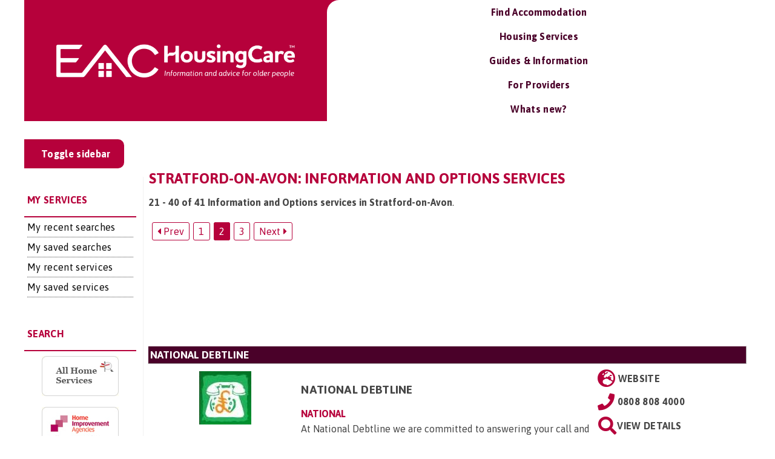

--- FILE ---
content_type: text/html; charset=UTF-8
request_url: https://housingcare.org/service/list/s-10-information-options-appraisal/l-136-stratfordonavon-pg2
body_size: 23708
content:
<!doctype html>
<html style="overflow-x: hidden;">

<head>
	<meta charset="UTF-8">
	<title>Stratford-on-Avon: Information and Options services : HousingCare</title>
	<link href="https://fonts.googleapis.com/css2?family=Asap:ital,wght@0,400;0,500;0,600;0,700;1,400;1,500;1,600;1,700&display=swap" rel="stylesheet">
	<link href="//www.google-analytics.com" rel="dns-prefetch">
	<meta http-equiv="X-UA-Compatible" content="IE=edge,chrome=1">
	<meta name="viewport" content="width=device-width, initial-scale=1.0">
	<meta name='robots' content='index, follow, max-image-preview:large, max-snippet:-1, max-video-preview:-1' />

	<!-- This site is optimized with the Yoast SEO Premium plugin v23.0 (Yoast SEO v23.0) - https://yoast.com/wordpress/plugins/seo/ -->
	<meta name="description" content="***CONTENT_GOES_HERE***" />
	<meta property="og:locale" content="en_GB" />
	<meta property="og:type" content="article" />
	<meta property="og:title" content="Not WordPress" />
	<meta property="og:description" content="***CONTENT_GOES_HERE***" />
	<meta property="og:url" content="https://housingcare.org/not-wordpress/" />
	<meta property="og:site_name" content="HousingCare" />
	<meta property="article:modified_time" content="2021-05-06T21:54:08+00:00" />
	<meta name="twitter:card" content="summary_large_image" />
	<script type="application/ld+json" class="yoast-schema-graph">{"@context":"https://schema.org","@graph":[{"@type":"WebPage","@id":"https://housingcare.org/not-wordpress/","url":"https://housingcare.org/not-wordpress/","name":"Stratford-on-Avon: Information and Options services","isPartOf":{"@id":"https://housingcare.org/#website"},"datePublished":"2021-05-06T20:37:28+00:00","dateModified":"2021-05-06T21:54:08+00:00","description":"***CONTENT_GOES_HERE***","breadcrumb":{"@id":"https://housingcare.org/not-wordpress/#breadcrumb"},"inLanguage":"en-GB","potentialAction":[{"@type":"ReadAction","target":["https://housingcare.org/not-wordpress/"]}]},{"@type":"BreadcrumbList","@id":"https://housingcare.org/not-wordpress/#breadcrumb","itemListElement":[{"@type":"ListItem","position":1,"name":"Home","item":"https://housingcare.org/"},{"@type":"ListItem","position":2,"name":"Not WordPress"}]},{"@type":"WebSite","@id":"https://housingcare.org/#website","url":"https://housingcare.org/","name":"Housing Care","description":"Information for older people","publisher":{"@id":"https://housingcare.org/#organization"},"potentialAction":[{"@type":"SearchAction","target":{"@type":"EntryPoint","urlTemplate":"https://housingcare.org/?s={search_term_string}"},"query-input":"required name=search_term_string"}],"inLanguage":"en-GB"},{"@type":"Organization","@id":"https://housingcare.org/#organization","name":"Housing Care","url":"https://housingcare.org/","logo":{"@type":"ImageObject","inLanguage":"en-GB","@id":"https://housingcare.org/#/schema/logo/image/","url":"https://housingcare.org/wp-content/uploads/2018/06/housingcare-tab-logo-white.png","contentUrl":"https://housingcare.org/wp-content/uploads/2018/06/housingcare-tab-logo-white.png","width":419,"height":104,"caption":"Housing Care"},"image":{"@id":"https://housingcare.org/#/schema/logo/image/"}}]}</script>
	<!-- / Yoast SEO Premium plugin. -->


<link href='https://fonts.gstatic.com' crossorigin rel='preconnect' />
<style id='classic-theme-styles-inline-css' type='text/css'>
/*! This file is auto-generated */
.wp-block-button__link{color:#fff;background-color:#32373c;border-radius:9999px;box-shadow:none;text-decoration:none;padding:calc(.667em + 2px) calc(1.333em + 2px);font-size:1.125em}.wp-block-file__button{background:#32373c;color:#fff;text-decoration:none}
</style>
<style id='global-styles-inline-css' type='text/css'>
body{--wp--preset--color--black: #000000;--wp--preset--color--cyan-bluish-gray: #abb8c3;--wp--preset--color--white: #ffffff;--wp--preset--color--pale-pink: #f78da7;--wp--preset--color--vivid-red: #cf2e2e;--wp--preset--color--luminous-vivid-orange: #ff6900;--wp--preset--color--luminous-vivid-amber: #fcb900;--wp--preset--color--light-green-cyan: #7bdcb5;--wp--preset--color--vivid-green-cyan: #00d084;--wp--preset--color--pale-cyan-blue: #8ed1fc;--wp--preset--color--vivid-cyan-blue: #0693e3;--wp--preset--color--vivid-purple: #9b51e0;--wp--preset--color--red: #ff0000;--wp--preset--gradient--vivid-cyan-blue-to-vivid-purple: linear-gradient(135deg,rgba(6,147,227,1) 0%,rgb(155,81,224) 100%);--wp--preset--gradient--light-green-cyan-to-vivid-green-cyan: linear-gradient(135deg,rgb(122,220,180) 0%,rgb(0,208,130) 100%);--wp--preset--gradient--luminous-vivid-amber-to-luminous-vivid-orange: linear-gradient(135deg,rgba(252,185,0,1) 0%,rgba(255,105,0,1) 100%);--wp--preset--gradient--luminous-vivid-orange-to-vivid-red: linear-gradient(135deg,rgba(255,105,0,1) 0%,rgb(207,46,46) 100%);--wp--preset--gradient--very-light-gray-to-cyan-bluish-gray: linear-gradient(135deg,rgb(238,238,238) 0%,rgb(169,184,195) 100%);--wp--preset--gradient--cool-to-warm-spectrum: linear-gradient(135deg,rgb(74,234,220) 0%,rgb(151,120,209) 20%,rgb(207,42,186) 40%,rgb(238,44,130) 60%,rgb(251,105,98) 80%,rgb(254,248,76) 100%);--wp--preset--gradient--blush-light-purple: linear-gradient(135deg,rgb(255,206,236) 0%,rgb(152,150,240) 100%);--wp--preset--gradient--blush-bordeaux: linear-gradient(135deg,rgb(254,205,165) 0%,rgb(254,45,45) 50%,rgb(107,0,62) 100%);--wp--preset--gradient--luminous-dusk: linear-gradient(135deg,rgb(255,203,112) 0%,rgb(199,81,192) 50%,rgb(65,88,208) 100%);--wp--preset--gradient--pale-ocean: linear-gradient(135deg,rgb(255,245,203) 0%,rgb(182,227,212) 50%,rgb(51,167,181) 100%);--wp--preset--gradient--electric-grass: linear-gradient(135deg,rgb(202,248,128) 0%,rgb(113,206,126) 100%);--wp--preset--gradient--midnight: linear-gradient(135deg,rgb(2,3,129) 0%,rgb(40,116,252) 100%);--wp--preset--font-size--small: 13px;--wp--preset--font-size--medium: 20px;--wp--preset--font-size--large: 16px;--wp--preset--font-size--x-large: 42px;--wp--preset--font-size--normal: 12px;--wp--preset--font-size--huge: 20px;--wp--preset--spacing--20: 0.44rem;--wp--preset--spacing--30: 0.67rem;--wp--preset--spacing--40: 1rem;--wp--preset--spacing--50: 1.5rem;--wp--preset--spacing--60: 2.25rem;--wp--preset--spacing--70: 3.38rem;--wp--preset--spacing--80: 5.06rem;--wp--preset--shadow--natural: 6px 6px 9px rgba(0, 0, 0, 0.2);--wp--preset--shadow--deep: 12px 12px 50px rgba(0, 0, 0, 0.4);--wp--preset--shadow--sharp: 6px 6px 0px rgba(0, 0, 0, 0.2);--wp--preset--shadow--outlined: 6px 6px 0px -3px rgba(255, 255, 255, 1), 6px 6px rgba(0, 0, 0, 1);--wp--preset--shadow--crisp: 6px 6px 0px rgba(0, 0, 0, 1);}:where(.is-layout-flex){gap: 0.5em;}:where(.is-layout-grid){gap: 0.5em;}body .is-layout-flex{display: flex;}body .is-layout-flex{flex-wrap: wrap;align-items: center;}body .is-layout-flex > *{margin: 0;}body .is-layout-grid{display: grid;}body .is-layout-grid > *{margin: 0;}:where(.wp-block-columns.is-layout-flex){gap: 2em;}:where(.wp-block-columns.is-layout-grid){gap: 2em;}:where(.wp-block-post-template.is-layout-flex){gap: 1.25em;}:where(.wp-block-post-template.is-layout-grid){gap: 1.25em;}.has-black-color{color: var(--wp--preset--color--black) !important;}.has-cyan-bluish-gray-color{color: var(--wp--preset--color--cyan-bluish-gray) !important;}.has-white-color{color: var(--wp--preset--color--white) !important;}.has-pale-pink-color{color: var(--wp--preset--color--pale-pink) !important;}.has-vivid-red-color{color: var(--wp--preset--color--vivid-red) !important;}.has-luminous-vivid-orange-color{color: var(--wp--preset--color--luminous-vivid-orange) !important;}.has-luminous-vivid-amber-color{color: var(--wp--preset--color--luminous-vivid-amber) !important;}.has-light-green-cyan-color{color: var(--wp--preset--color--light-green-cyan) !important;}.has-vivid-green-cyan-color{color: var(--wp--preset--color--vivid-green-cyan) !important;}.has-pale-cyan-blue-color{color: var(--wp--preset--color--pale-cyan-blue) !important;}.has-vivid-cyan-blue-color{color: var(--wp--preset--color--vivid-cyan-blue) !important;}.has-vivid-purple-color{color: var(--wp--preset--color--vivid-purple) !important;}.has-black-background-color{background-color: var(--wp--preset--color--black) !important;}.has-cyan-bluish-gray-background-color{background-color: var(--wp--preset--color--cyan-bluish-gray) !important;}.has-white-background-color{background-color: var(--wp--preset--color--white) !important;}.has-pale-pink-background-color{background-color: var(--wp--preset--color--pale-pink) !important;}.has-vivid-red-background-color{background-color: var(--wp--preset--color--vivid-red) !important;}.has-luminous-vivid-orange-background-color{background-color: var(--wp--preset--color--luminous-vivid-orange) !important;}.has-luminous-vivid-amber-background-color{background-color: var(--wp--preset--color--luminous-vivid-amber) !important;}.has-light-green-cyan-background-color{background-color: var(--wp--preset--color--light-green-cyan) !important;}.has-vivid-green-cyan-background-color{background-color: var(--wp--preset--color--vivid-green-cyan) !important;}.has-pale-cyan-blue-background-color{background-color: var(--wp--preset--color--pale-cyan-blue) !important;}.has-vivid-cyan-blue-background-color{background-color: var(--wp--preset--color--vivid-cyan-blue) !important;}.has-vivid-purple-background-color{background-color: var(--wp--preset--color--vivid-purple) !important;}.has-black-border-color{border-color: var(--wp--preset--color--black) !important;}.has-cyan-bluish-gray-border-color{border-color: var(--wp--preset--color--cyan-bluish-gray) !important;}.has-white-border-color{border-color: var(--wp--preset--color--white) !important;}.has-pale-pink-border-color{border-color: var(--wp--preset--color--pale-pink) !important;}.has-vivid-red-border-color{border-color: var(--wp--preset--color--vivid-red) !important;}.has-luminous-vivid-orange-border-color{border-color: var(--wp--preset--color--luminous-vivid-orange) !important;}.has-luminous-vivid-amber-border-color{border-color: var(--wp--preset--color--luminous-vivid-amber) !important;}.has-light-green-cyan-border-color{border-color: var(--wp--preset--color--light-green-cyan) !important;}.has-vivid-green-cyan-border-color{border-color: var(--wp--preset--color--vivid-green-cyan) !important;}.has-pale-cyan-blue-border-color{border-color: var(--wp--preset--color--pale-cyan-blue) !important;}.has-vivid-cyan-blue-border-color{border-color: var(--wp--preset--color--vivid-cyan-blue) !important;}.has-vivid-purple-border-color{border-color: var(--wp--preset--color--vivid-purple) !important;}.has-vivid-cyan-blue-to-vivid-purple-gradient-background{background: var(--wp--preset--gradient--vivid-cyan-blue-to-vivid-purple) !important;}.has-light-green-cyan-to-vivid-green-cyan-gradient-background{background: var(--wp--preset--gradient--light-green-cyan-to-vivid-green-cyan) !important;}.has-luminous-vivid-amber-to-luminous-vivid-orange-gradient-background{background: var(--wp--preset--gradient--luminous-vivid-amber-to-luminous-vivid-orange) !important;}.has-luminous-vivid-orange-to-vivid-red-gradient-background{background: var(--wp--preset--gradient--luminous-vivid-orange-to-vivid-red) !important;}.has-very-light-gray-to-cyan-bluish-gray-gradient-background{background: var(--wp--preset--gradient--very-light-gray-to-cyan-bluish-gray) !important;}.has-cool-to-warm-spectrum-gradient-background{background: var(--wp--preset--gradient--cool-to-warm-spectrum) !important;}.has-blush-light-purple-gradient-background{background: var(--wp--preset--gradient--blush-light-purple) !important;}.has-blush-bordeaux-gradient-background{background: var(--wp--preset--gradient--blush-bordeaux) !important;}.has-luminous-dusk-gradient-background{background: var(--wp--preset--gradient--luminous-dusk) !important;}.has-pale-ocean-gradient-background{background: var(--wp--preset--gradient--pale-ocean) !important;}.has-electric-grass-gradient-background{background: var(--wp--preset--gradient--electric-grass) !important;}.has-midnight-gradient-background{background: var(--wp--preset--gradient--midnight) !important;}.has-small-font-size{font-size: var(--wp--preset--font-size--small) !important;}.has-medium-font-size{font-size: var(--wp--preset--font-size--medium) !important;}.has-large-font-size{font-size: var(--wp--preset--font-size--large) !important;}.has-x-large-font-size{font-size: var(--wp--preset--font-size--x-large) !important;}
.wp-block-navigation a:where(:not(.wp-element-button)){color: inherit;}
:where(.wp-block-post-template.is-layout-flex){gap: 1.25em;}:where(.wp-block-post-template.is-layout-grid){gap: 1.25em;}
:where(.wp-block-columns.is-layout-flex){gap: 2em;}:where(.wp-block-columns.is-layout-grid){gap: 2em;}
.wp-block-pullquote{font-size: 1.5em;line-height: 1.6;}
</style>
<link rel='stylesheet' id='bootstrap-css-css' href='https://housingcare.org/wp-content/themes/housing-care-custom/inc/css/bootstrap.min.css?ver=6.5.5' type='text/css' media='all' />
<link rel='stylesheet' id='eac-main-css-css' href='https://housingcare.org/wp-content/themes/housing-care-custom/inc/css/main.css?ver=6.5.5' type='text/css' media='all' />
<link rel='stylesheet' id='ubermenu-font-awesome-all-css' href='https://housingcare.org/wp-content/plugins/ubermenu/assets/fontawesome/css/all.min.css?ver=6.5.5' type='text/css' media='all' />
<script type="text/javascript" src="https://housingcare.org/wp-content/themes/housing-care-custom/inc/js/jquery.min.js?ver=6.5.5" id="jquery-js"></script>
<style id="ubermenu-custom-generated-css">
/** Font Awesome 4 Compatibility **/
.fa{font-style:normal;font-variant:normal;font-weight:normal;font-family:FontAwesome;}

/** UberMenu Responsive Styles (Breakpoint Setting) **/
@media screen and (min-width: 992px){
  .ubermenu{ display:block !important; } .ubermenu-responsive .ubermenu-item.ubermenu-hide-desktop{ display:none !important; } .ubermenu-responsive.ubermenu-retractors-responsive .ubermenu-retractor-mobile{ display:none; }  /* Top level items full height */ .ubermenu.ubermenu-horizontal.ubermenu-items-vstretch .ubermenu-nav{   display:flex;   align-items:stretch; } .ubermenu.ubermenu-horizontal.ubermenu-items-vstretch .ubermenu-item.ubermenu-item-level-0{   display:flex;   flex-direction:column; } .ubermenu.ubermenu-horizontal.ubermenu-items-vstretch .ubermenu-item.ubermenu-item-level-0 > .ubermenu-target{   flex:1;   display:flex;   align-items:center; flex-wrap:wrap; } .ubermenu.ubermenu-horizontal.ubermenu-items-vstretch .ubermenu-item.ubermenu-item-level-0 > .ubermenu-target > .ubermenu-target-divider{ position:static; flex-basis:100%; } .ubermenu.ubermenu-horizontal.ubermenu-items-vstretch .ubermenu-item.ubermenu-item-level-0 > .ubermenu-target.ubermenu-item-layout-image_left > .ubermenu-target-text{ padding-left:1em; } .ubermenu.ubermenu-horizontal.ubermenu-items-vstretch .ubermenu-item.ubermenu-item-level-0 > .ubermenu-target.ubermenu-item-layout-image_right > .ubermenu-target-text{ padding-right:1em; } .ubermenu.ubermenu-horizontal.ubermenu-items-vstretch .ubermenu-item.ubermenu-item-level-0 > .ubermenu-target.ubermenu-item-layout-image_above, .ubermenu.ubermenu-horizontal.ubermenu-items-vstretch .ubermenu-item.ubermenu-item-level-0 > .ubermenu-target.ubermenu-item-layout-image_below{ flex-direction:column; } .ubermenu.ubermenu-horizontal.ubermenu-items-vstretch .ubermenu-item.ubermenu-item-level-0 > .ubermenu-submenu-drop{   top:100%; } .ubermenu.ubermenu-horizontal.ubermenu-items-vstretch .ubermenu-item-level-0:not(.ubermenu-align-right) + .ubermenu-item.ubermenu-align-right{ margin-left:auto; } .ubermenu.ubermenu-horizontal.ubermenu-items-vstretch .ubermenu-item.ubermenu-item-level-0 > .ubermenu-target.ubermenu-content-align-left{   justify-content:flex-start; } .ubermenu.ubermenu-horizontal.ubermenu-items-vstretch .ubermenu-item.ubermenu-item-level-0 > .ubermenu-target.ubermenu-content-align-center{   justify-content:center; } .ubermenu.ubermenu-horizontal.ubermenu-items-vstretch .ubermenu-item.ubermenu-item-level-0 > .ubermenu-target.ubermenu-content-align-right{   justify-content:flex-end; }  /* Force current submenu always open but below others */ .ubermenu-force-current-submenu .ubermenu-item-level-0.ubermenu-current-menu-item > .ubermenu-submenu-drop, .ubermenu-force-current-submenu .ubermenu-item-level-0.ubermenu-current-menu-ancestor > .ubermenu-submenu-drop {     display: block!important;     opacity: 1!important;     visibility: visible!important;     margin: 0!important;     top: auto!important;     height: auto;     z-index:19; }   /* Invert Horizontal menu to make subs go up */ .ubermenu-invert.ubermenu-horizontal .ubermenu-item-level-0 > .ubermenu-submenu-drop, .ubermenu-invert.ubermenu-horizontal.ubermenu-items-vstretch .ubermenu-item.ubermenu-item-level-0>.ubermenu-submenu-drop{  top:auto;  bottom:100%; } .ubermenu-invert.ubermenu-horizontal.ubermenu-sub-indicators .ubermenu-item-level-0.ubermenu-has-submenu-drop > .ubermenu-target > .ubermenu-sub-indicator{ transform:rotate(180deg); } /* Make second level flyouts fly up */ .ubermenu-invert.ubermenu-horizontal .ubermenu-submenu .ubermenu-item.ubermenu-active > .ubermenu-submenu-type-flyout{     top:auto;     bottom:0; } /* Clip the submenus properly when inverted */ .ubermenu-invert.ubermenu-horizontal .ubermenu-item-level-0 > .ubermenu-submenu-drop{     clip: rect(-5000px,5000px,auto,-5000px); }    /* Invert Vertical menu to make subs go left */ .ubermenu-invert.ubermenu-vertical .ubermenu-item-level-0 > .ubermenu-submenu-drop{   right:100%;   left:auto; } .ubermenu-invert.ubermenu-vertical.ubermenu-sub-indicators .ubermenu-item-level-0.ubermenu-item-has-children > .ubermenu-target > .ubermenu-sub-indicator{   right:auto;   left:10px; transform:rotate(90deg); } .ubermenu-vertical.ubermenu-invert .ubermenu-item > .ubermenu-submenu-drop {   clip: rect(-5000px,5000px,5000px,-5000px); } /* Vertical Flyout > Flyout */ .ubermenu-vertical.ubermenu-invert.ubermenu-sub-indicators .ubermenu-has-submenu-drop > .ubermenu-target{   padding-left:25px; } .ubermenu-vertical.ubermenu-invert .ubermenu-item > .ubermenu-target > .ubermenu-sub-indicator {   right:auto;   left:10px;   transform:rotate(90deg); } .ubermenu-vertical.ubermenu-invert .ubermenu-item > .ubermenu-submenu-drop.ubermenu-submenu-type-flyout, .ubermenu-vertical.ubermenu-invert .ubermenu-submenu-type-flyout > .ubermenu-item > .ubermenu-submenu-drop {   right: 100%;   left: auto; }  .ubermenu-responsive-toggle{ display:none; }
}
@media screen and (max-width: 991px){
   .ubermenu-responsive-toggle, .ubermenu-sticky-toggle-wrapper { display: block; }  .ubermenu-responsive{ width:100%; max-height:600px; visibility:visible; overflow:visible;  -webkit-transition:max-height 1s ease-in; transition:max-height .3s ease-in; } .ubermenu-responsive.ubermenu-mobile-accordion:not(.ubermenu-mobile-modal):not(.ubermenu-in-transition):not(.ubermenu-responsive-collapse){ max-height:none; } .ubermenu-responsive.ubermenu-items-align-center{   text-align:left; } .ubermenu-responsive.ubermenu{ margin:0; } .ubermenu-responsive.ubermenu .ubermenu-nav{ display:block; }  .ubermenu-responsive.ubermenu-responsive-nocollapse, .ubermenu-repsonsive.ubermenu-no-transitions{ display:block; max-height:none; }  .ubermenu-responsive.ubermenu-responsive-collapse{ max-height:none; visibility:visible; overflow:visible; } .ubermenu-responsive.ubermenu-responsive-collapse{ max-height:0; overflow:hidden !important; visibility:hidden; } .ubermenu-responsive.ubermenu-in-transition, .ubermenu-responsive.ubermenu-in-transition .ubermenu-nav{ overflow:hidden !important; visibility:visible; } .ubermenu-responsive.ubermenu-responsive-collapse:not(.ubermenu-in-transition){ border-top-width:0; border-bottom-width:0; } .ubermenu-responsive.ubermenu-responsive-collapse .ubermenu-item .ubermenu-submenu{ display:none; }  .ubermenu-responsive .ubermenu-item-level-0{ width:50%; } .ubermenu-responsive.ubermenu-responsive-single-column .ubermenu-item-level-0{ float:none; clear:both; width:100%; } .ubermenu-responsive .ubermenu-item.ubermenu-item-level-0 > .ubermenu-target{ border:none; box-shadow:none; } .ubermenu-responsive .ubermenu-item.ubermenu-has-submenu-flyout{ position:static; } .ubermenu-responsive.ubermenu-sub-indicators .ubermenu-submenu-type-flyout .ubermenu-has-submenu-drop > .ubermenu-target > .ubermenu-sub-indicator{ transform:rotate(0); right:10px; left:auto; } .ubermenu-responsive .ubermenu-nav .ubermenu-item .ubermenu-submenu.ubermenu-submenu-drop{ width:100%; min-width:100%; max-width:100%; top:auto; left:0 !important; } .ubermenu-responsive.ubermenu-has-border .ubermenu-nav .ubermenu-item .ubermenu-submenu.ubermenu-submenu-drop{ left: -1px !important; /* For borders */ } .ubermenu-responsive .ubermenu-submenu.ubermenu-submenu-type-mega > .ubermenu-item.ubermenu-column{ min-height:0; border-left:none;  float:left; /* override left/center/right content alignment */ display:block; } .ubermenu-responsive .ubermenu-item.ubermenu-active > .ubermenu-submenu.ubermenu-submenu-type-mega{     max-height:none;     height:auto;/*prevent overflow scrolling since android is still finicky*/     overflow:visible; } .ubermenu-responsive.ubermenu-transition-slide .ubermenu-item.ubermenu-in-transition > .ubermenu-submenu-drop{ max-height:1000px; /* because of slide transition */ } .ubermenu .ubermenu-submenu-type-flyout .ubermenu-submenu-type-mega{ min-height:0; } .ubermenu.ubermenu-responsive .ubermenu-column, .ubermenu.ubermenu-responsive .ubermenu-column-auto{ min-width:50%; } .ubermenu.ubermenu-responsive .ubermenu-autoclear > .ubermenu-column{ clear:none; } .ubermenu.ubermenu-responsive .ubermenu-column:nth-of-type(2n+1){ clear:both; } .ubermenu.ubermenu-responsive .ubermenu-submenu-retractor-top:not(.ubermenu-submenu-retractor-top-2) .ubermenu-column:nth-of-type(2n+1){ clear:none; } .ubermenu.ubermenu-responsive .ubermenu-submenu-retractor-top:not(.ubermenu-submenu-retractor-top-2) .ubermenu-column:nth-of-type(2n+2){ clear:both; }  .ubermenu-responsive-single-column-subs .ubermenu-submenu .ubermenu-item { float: none; clear: both; width: 100%; min-width: 100%; }  /* Submenu footer content */ .ubermenu .ubermenu-submenu-footer{     position:relative; clear:both;     bottom:auto;     right:auto; }   .ubermenu.ubermenu-responsive .ubermenu-tabs, .ubermenu.ubermenu-responsive .ubermenu-tabs-group, .ubermenu.ubermenu-responsive .ubermenu-tab, .ubermenu.ubermenu-responsive .ubermenu-tab-content-panel{ /** TABS SHOULD BE 100%  ACCORDION */ width:100%; min-width:100%; max-width:100%; left:0; } .ubermenu.ubermenu-responsive .ubermenu-tabs, .ubermenu.ubermenu-responsive .ubermenu-tab-content-panel{ min-height:0 !important;/* Override Inline Style from JS */ } .ubermenu.ubermenu-responsive .ubermenu-tabs{ z-index:15; } .ubermenu.ubermenu-responsive .ubermenu-tab-content-panel{ z-index:20; } /* Tab Layering */ .ubermenu-responsive .ubermenu-tab{ position:relative; } .ubermenu-responsive .ubermenu-tab.ubermenu-active{ position:relative; z-index:20; } .ubermenu-responsive .ubermenu-tab > .ubermenu-target{ border-width:0 0 1px 0; } .ubermenu-responsive.ubermenu-sub-indicators .ubermenu-tabs > .ubermenu-tabs-group > .ubermenu-tab.ubermenu-has-submenu-drop > .ubermenu-target > .ubermenu-sub-indicator{ transform:rotate(0); right:10px; left:auto; }  .ubermenu-responsive .ubermenu-tabs > .ubermenu-tabs-group > .ubermenu-tab > .ubermenu-tab-content-panel{ top:auto; border-width:1px; } .ubermenu-responsive .ubermenu-tab-layout-bottom > .ubermenu-tabs-group{ /*position:relative;*/ }   .ubermenu-reponsive .ubermenu-item-level-0 > .ubermenu-submenu-type-stack{ /* Top Level Stack Columns */ position:relative; }  .ubermenu-responsive .ubermenu-submenu-type-stack .ubermenu-column, .ubermenu-responsive .ubermenu-submenu-type-stack .ubermenu-column-auto{ /* Stack Columns */ width:100%; max-width:100%; }   .ubermenu-responsive .ubermenu-item-mini{ /* Mini items */ min-width:0; width:auto; float:left; clear:none !important; } .ubermenu-responsive .ubermenu-item.ubermenu-item-mini > a.ubermenu-target{ padding-left:20px; padding-right:20px; }   .ubermenu-responsive .ubermenu-item.ubermenu-hide-mobile{ /* Hiding items */ display:none !important; }  .ubermenu-responsive.ubermenu-hide-bkgs .ubermenu-submenu.ubermenu-submenu-bkg-img{ /** Hide Background Images in Submenu */ background-image:none; } .ubermenu.ubermenu-responsive .ubermenu-item-level-0.ubermenu-item-mini{ min-width:0; width:auto; } .ubermenu-vertical .ubermenu-item.ubermenu-item-level-0{ width:100%; } .ubermenu-vertical.ubermenu-sub-indicators .ubermenu-item-level-0.ubermenu-item-has-children > .ubermenu-target > .ubermenu-sub-indicator{ right:10px; left:auto; transform:rotate(0); } .ubermenu-vertical .ubermenu-item.ubermenu-item-level-0.ubermenu-relative.ubermenu-active > .ubermenu-submenu-drop.ubermenu-submenu-align-vertical_parent_item{     top:auto; }   .ubermenu.ubermenu-responsive .ubermenu-tabs{     position:static; } /* Tabs on Mobile with mouse (but not click) - leave space to hover off */ .ubermenu:not(.ubermenu-is-mobile):not(.ubermenu-submenu-indicator-closes) .ubermenu-submenu .ubermenu-tab[data-ubermenu-trigger="mouseover"] .ubermenu-tab-content-panel, .ubermenu:not(.ubermenu-is-mobile):not(.ubermenu-submenu-indicator-closes) .ubermenu-submenu .ubermenu-tab[data-ubermenu-trigger="hover_intent"] .ubermenu-tab-content-panel{     margin-left:6%; width:94%; min-width:94%; }  /* Sub indicator close visibility */ .ubermenu.ubermenu-submenu-indicator-closes .ubermenu-active > .ubermenu-target > .ubermenu-sub-indicator-close{ display:block; display: flex; align-items: center; justify-content: center; } .ubermenu.ubermenu-submenu-indicator-closes .ubermenu-active > .ubermenu-target > .ubermenu-sub-indicator{ display:none; }  .ubermenu .ubermenu-tabs .ubermenu-tab-content-panel{     box-shadow: 0 5px 10px rgba(0,0,0,.075); }  /* When submenus and items go full width, move items back to appropriate positioning */ .ubermenu .ubermenu-submenu-rtl {     direction: ltr; }   /* Fixed position mobile menu */ .ubermenu.ubermenu-mobile-modal{   position:fixed;   z-index:9999999; opacity:1;   top:0;   left:0;   width:100%;   width:100vw;   max-width:100%;   max-width:100vw; height:100%; height:calc(100vh - calc(100vh - 100%)); height:-webkit-fill-available; max-height:calc(100vh - calc(100vh - 100%)); max-height:-webkit-fill-available;   border:none; box-sizing:border-box;    display:flex;   flex-direction:column;   justify-content:flex-start; overflow-y:auto !important; /* for non-accordion mode */ overflow-x:hidden !important; overscroll-behavior: contain; transform:scale(1); transition-duration:.1s; transition-property: all; } .ubermenu.ubermenu-mobile-modal.ubermenu-mobile-accordion.ubermenu-interaction-press{ overflow-y:hidden !important; } .ubermenu.ubermenu-mobile-modal.ubermenu-responsive-collapse{ overflow:hidden !important; opacity:0; transform:scale(.9); visibility:hidden; } .ubermenu.ubermenu-mobile-modal .ubermenu-nav{   flex:1;   overflow-y:auto !important; overscroll-behavior: contain; } .ubermenu.ubermenu-mobile-modal .ubermenu-item-level-0{ margin:0; } .ubermenu.ubermenu-mobile-modal .ubermenu-mobile-close-button{ border:none; background:none; border-radius:0; padding:1em; color:inherit; display:inline-block; text-align:center; font-size:14px; } .ubermenu.ubermenu-mobile-modal .ubermenu-mobile-footer .ubermenu-mobile-close-button{ width: 100%; display: flex; align-items: center; justify-content: center; } .ubermenu.ubermenu-mobile-modal .ubermenu-mobile-footer .ubermenu-mobile-close-button .ubermenu-icon-essential, .ubermenu.ubermenu-mobile-modal .ubermenu-mobile-footer .ubermenu-mobile-close-button .fas.fa-times{ margin-right:.2em; }  /* Header/Footer Mobile content */ .ubermenu .ubermenu-mobile-header, .ubermenu .ubermenu-mobile-footer{ display:block; text-align:center; color:inherit; }  /* Accordion submenus mobile (single column tablet) */ .ubermenu.ubermenu-responsive-single-column.ubermenu-mobile-accordion.ubermenu-interaction-press .ubermenu-item > .ubermenu-submenu-drop, .ubermenu.ubermenu-responsive-single-column.ubermenu-mobile-accordion.ubermenu-interaction-press .ubermenu-tab > .ubermenu-tab-content-panel{ box-sizing:border-box; border-left:none; border-right:none; box-shadow:none; } .ubermenu.ubermenu-responsive-single-column.ubermenu-mobile-accordion.ubermenu-interaction-press .ubermenu-item.ubermenu-active > .ubermenu-submenu-drop, .ubermenu.ubermenu-responsive-single-column.ubermenu-mobile-accordion.ubermenu-interaction-press .ubermenu-tab.ubermenu-active > .ubermenu-tab-content-panel{   position:static; }   /* Accordion indented - remove borders and extra spacing from headers */ .ubermenu.ubermenu-mobile-accordion-indent .ubermenu-submenu.ubermenu-submenu-drop, .ubermenu.ubermenu-mobile-accordion-indent .ubermenu-submenu .ubermenu-item-header.ubermenu-has-submenu-stack > .ubermenu-target{   border:none; } .ubermenu.ubermenu-mobile-accordion-indent .ubermenu-submenu .ubermenu-item-header.ubermenu-has-submenu-stack > .ubermenu-submenu-type-stack{   padding-top:0; } /* Accordion dropdown indentation padding */ .ubermenu.ubermenu-mobile-accordion-indent .ubermenu-submenu-drop .ubermenu-submenu-drop .ubermenu-item > .ubermenu-target, .ubermenu.ubermenu-mobile-accordion-indent .ubermenu-submenu-drop .ubermenu-tab-content-panel .ubermenu-item > .ubermenu-target{   padding-left:calc( var(--ubermenu-accordion-indent) * 2 ); } .ubermenu.ubermenu-mobile-accordion-indent .ubermenu-submenu-drop .ubermenu-submenu-drop .ubermenu-submenu-drop .ubermenu-item > .ubermenu-target, .ubermenu.ubermenu-mobile-accordion-indent .ubermenu-submenu-drop .ubermenu-tab-content-panel .ubermenu-tab-content-panel .ubermenu-item > .ubermenu-target{   padding-left:calc( var(--ubermenu-accordion-indent) * 3 ); } .ubermenu.ubermenu-mobile-accordion-indent .ubermenu-submenu-drop .ubermenu-submenu-drop .ubermenu-submenu-drop .ubermenu-submenu-drop .ubermenu-item > .ubermenu-target, .ubermenu.ubermenu-mobile-accordion-indent .ubermenu-submenu-drop .ubermenu-tab-content-panel .ubermenu-tab-content-panel .ubermenu-tab-content-panel .ubermenu-item > .ubermenu-target{   padding-left:calc( var(--ubermenu-accordion-indent) * 4 ); } /* Reverse Accordion dropdown indentation padding */ .rtl .ubermenu.ubermenu-mobile-accordion-indent .ubermenu-submenu-drop .ubermenu-submenu-drop .ubermenu-item > .ubermenu-target, .rtl .ubermenu.ubermenu-mobile-accordion-indent .ubermenu-submenu-drop .ubermenu-tab-content-panel .ubermenu-item > .ubermenu-target{ padding-left:0;   padding-right:calc( var(--ubermenu-accordion-indent) * 2 ); } .rtl .ubermenu.ubermenu-mobile-accordion-indent .ubermenu-submenu-drop .ubermenu-submenu-drop .ubermenu-submenu-drop .ubermenu-item > .ubermenu-target, .rtl .ubermenu.ubermenu-mobile-accordion-indent .ubermenu-submenu-drop .ubermenu-tab-content-panel .ubermenu-tab-content-panel .ubermenu-item > .ubermenu-target{ padding-left:0; padding-right:calc( var(--ubermenu-accordion-indent) * 3 ); } .rtl .ubermenu.ubermenu-mobile-accordion-indent .ubermenu-submenu-drop .ubermenu-submenu-drop .ubermenu-submenu-drop .ubermenu-submenu-drop .ubermenu-item > .ubermenu-target, .rtl .ubermenu.ubermenu-mobile-accordion-indent .ubermenu-submenu-drop .ubermenu-tab-content-panel .ubermenu-tab-content-panel .ubermenu-tab-content-panel .ubermenu-item > .ubermenu-target{ padding-left:0; padding-right:calc( var(--ubermenu-accordion-indent) * 4 ); }  .ubermenu-responsive-toggle{ display:block; }
}
@media screen and (max-width: 480px){
  .ubermenu.ubermenu-responsive .ubermenu-item-level-0{ width:100%; } .ubermenu.ubermenu-responsive .ubermenu-column, .ubermenu.ubermenu-responsive .ubermenu-column-auto{ min-width:100%; } .ubermenu .ubermenu-autocolumn:not(:first-child), .ubermenu .ubermenu-autocolumn:not(:first-child) .ubermenu-submenu-type-stack{     padding-top:0; } .ubermenu .ubermenu-autocolumn:not(:last-child), .ubermenu .ubermenu-autocolumn:not(:last-child) .ubermenu-submenu-type-stack{     padding-bottom:0; } .ubermenu .ubermenu-autocolumn > .ubermenu-submenu-type-stack > .ubermenu-item-normal:first-child{     margin-top:0; }     /* Accordion submenus mobile */ .ubermenu.ubermenu-responsive.ubermenu-mobile-accordion.ubermenu-interaction-press .ubermenu-item > .ubermenu-submenu-drop, .ubermenu.ubermenu-responsive.ubermenu-mobile-accordion.ubermenu-interaction-press .ubermenu-tab > .ubermenu-tab-content-panel{     box-shadow:none; box-sizing:border-box; border-left:none; border-right:none; } .ubermenu.ubermenu-responsive.ubermenu-mobile-accordion.ubermenu-interaction-press .ubermenu-item.ubermenu-active > .ubermenu-submenu-drop, .ubermenu.ubermenu-responsive.ubermenu-mobile-accordion.ubermenu-interaction-press .ubermenu-tab.ubermenu-active > .ubermenu-tab-content-panel{     position:static; } 
}


/** UberMenu Custom Menu Styles (Customizer) **/
/* main */
 .ubermenu.ubermenu-main .ubermenu-item-level-0:hover > .ubermenu-target, .ubermenu-main .ubermenu-item-level-0.ubermenu-active > .ubermenu-target { color:#b40000; }
 .ubermenu-main .ubermenu-item-level-0.ubermenu-current-menu-item > .ubermenu-target, .ubermenu-main .ubermenu-item-level-0.ubermenu-current-menu-parent > .ubermenu-target, .ubermenu-main .ubermenu-item-level-0.ubermenu-current-menu-ancestor > .ubermenu-target { color:#b40000; }


/** UberMenu Custom Menu Item Styles (Menu Item Settings) **/
/* 23913 */  .ubermenu .ubermenu-item.ubermenu-item-23913 > .ubermenu-target { color:#4a0129; }

/* Status: Loaded from Transient */

</style>
	<!-- Google AdSense AutoAds code -->
	<script data-ad-client="ca-pub-4532706227151963" async src="https://pagead2.googlesyndication.com/pagead/js/adsbygoogle.js"></script>
	<!-- Google Tag Manager -->
	<script>
		(function(w, d, s, l, i) {
			w[l] = w[l] || [];
			w[l].push({
				'gtm.start': new Date().getTime(),
				event: 'gtm.js'
			});
			var f = d.getElementsByTagName(s)[0],
				j = d.createElement(s),
				dl = l != 'dataLayer' ? '&l=' + l : '';
			j.async = true;
			j.src =
				'https://housingcare.org/hcgtm.js?id=' + i + dl;
			f.parentNode.insertBefore(j, f);
		})(window, document, 'script', 'dataLayer', 'GTM-5T92QRK');
	</script>
	<!-- End Google Tag Manager -->
</head>

<body class="page-template page-template-template-page-not-wordpress page-template-template-page-not-wordpress-php page page-id-26624">
	<!-- Google Tag Manager (noscript) -->
	<noscript><iframe src="https://www.googletagmanager.com/ns.html?id=GTM-5T92QRK" height="0" width="0" style="display:none;visibility:hidden"></iframe></noscript>
	<!-- End Google Tag Manager (noscript) -->

	<!-- Global site tag (gtag.js) - Google Analytics -->
	<script async src="https://housingcare.org/hcgtag.js?id=UA-444625-1"></script>
	<script>
		window.dataLayer = window.dataLayer || [];

		function gtag() {
			dataLayer.push(arguments);
		}
		gtag('js', new Date());
		var gtag_id = 'UA-444625-1';
		gtag('config', gtag_id);

		if (document.getElementById('DGVSWZFYgqJM')) {
			DGVSWZFYgqJM = 'No';
			IntDGVSWZFYgqJM = 0;
		} else {
			DGVSWZFYgqJM = 'Yes';
			IntDGVSWZFYgqJM = 1;
		} //JW Set variable based on AdBlock
	</script>

	<div class="header-nav">
		<div class="container-xl p-0">
			<div class="row margin-0">
				<div class="col-10 col-lg-12 col-xl-5 logo-bar d-flex align-items-center justify-content-right justify-content-xl-center p-2 p-xl-0">
					<a href="/"><img class="logo housing-care d-none d-sm-inline header-image" src="https://housingcare.org/wp-content/themes/housing-care-custom/inc/images/logos/eac-full.png"></a>
					<a href="/"><img class="logo housing-care d-inline d-sm-none" src="https://housingcare.org/wp-content/themes/housing-care-custom/inc/images/logos/housing-care-logo.png"></a>
				</div>
				<div class="col-12 col-xl-7 bg-white">
					<div class="header-accent d-none d-xl-block">
						<div class="inner-accent"></div>
					</div>
					<div>
						<div class="menu-header-plain-container"><ul id="menu-header-plain" class="p-0 m-0"><li id="menu-item-24806" class="menu-item menu-item-type-custom menu-item-object-custom menu-item-has-children menu-item-24806"><a href="/housing-care/">Find Accommodation</a>
<ul class="sub-menu">
	<li id="menu-item-24805" class="menu-item menu-item-type-custom menu-item-object-custom menu-item-24805"><a href="/housing-care/">Quick Search</a></li>
	<li id="menu-item-24841" class="menu-item menu-item-type-custom menu-item-object-custom menu-item-24841"><a href="/housing-care/search">Advanced Search</a></li>
	<li id="menu-item-24807" class="menu-item menu-item-type-custom menu-item-object-custom menu-item-24807"><a href="/housing-care/vacancies-united-kingdom">Latest Vacancies</a></li>
	<li id="menu-item-24808" class="menu-item menu-item-type-custom menu-item-object-custom menu-item-24808"><a href="/property-directories/">Browse Directories</a></li>
</ul>
</li>
<li id="menu-item-24809" class="menu-item menu-item-type-custom menu-item-object-custom menu-item-has-children menu-item-24809"><a href="/service/">Housing Services</a>
<ul class="sub-menu">
	<li id="menu-item-24810" class="menu-item menu-item-type-custom menu-item-object-custom menu-item-24810"><a href="/service/">Quick Search</a></li>
	<li id="menu-item-24811" class="menu-item menu-item-type-custom menu-item-object-custom menu-item-24811"><a href="/service/search">Advanced Search</a></li>
	<li id="menu-item-24812" class="menu-item menu-item-type-custom menu-item-object-custom menu-item-24812"><a href="/service/search">A-Z of Services</a></li>
	<li id="menu-item-24813" class="menu-item menu-item-type-custom menu-item-object-custom menu-item-24813"><a href="/service/service-types/">By Service Type</a></li>
	<li id="menu-item-24814" class="menu-item menu-item-type-custom menu-item-object-custom menu-item-24814"><a href="/service/locations">By Location</a></li>
	<li id="menu-item-24815" class="menu-item menu-item-type-custom menu-item-object-custom menu-item-24815"><a href="/service/service-providers">By Service Provider</a></li>
	<li id="menu-item-24816" class="menu-item menu-item-type-custom menu-item-object-custom menu-item-24816"><a href="/service/featured/">Featured Services</a></li>
	<li id="menu-item-24817" class="menu-item menu-item-type-custom menu-item-object-custom menu-item-24817"><a href="/service/">Signup/Login as a Provider</a></li>
</ul>
</li>
<li id="menu-item-24818" class="menu-item menu-item-type-custom menu-item-object-custom menu-item-has-children menu-item-24818"><a href="/care-advice/">Guides &#038; Information</a>
<ul class="sub-menu">
	<li id="menu-item-24819" class="menu-item menu-item-type-custom menu-item-object-custom menu-item-24819"><a href="/care-advice/">Care Advice</a></li>
	<li id="menu-item-24820" class="menu-item menu-item-type-custom menu-item-object-custom menu-item-24820"><a href="/housing-options/">Housing Advice</a></li>
	<li id="menu-item-24821" class="menu-item menu-item-type-custom menu-item-object-custom menu-item-24821"><a href="/finance-advice/">Finance Advice</a></li>
	<li id="menu-item-24822" class="menu-item menu-item-type-custom menu-item-object-custom menu-item-24822"><a href="/rights-advice/">Rights Advice</a></li>
	<li id="menu-item-24823" class="menu-item menu-item-type-custom menu-item-object-custom menu-item-24823"><a href="/guides/">Quick Guides</a></li>
	<li id="menu-item-24824" class="menu-item menu-item-type-custom menu-item-object-custom menu-item-24824"><a href="/resources/">Library</a></li>
	<li id="menu-item-24825" class="menu-item menu-item-type-custom menu-item-object-custom menu-item-24825"><a href="/glossary/">Glossary</a></li>
	<li id="menu-item-24826" class="menu-item menu-item-type-custom menu-item-object-custom menu-item-24826"><a href="/faqs/">FAQs</a></li>
</ul>
</li>
<li id="menu-item-24827" class="menu-item menu-item-type-custom menu-item-object-custom menu-item-has-children menu-item-24827"><a href="/providers/">For Providers</a>
<ul class="sub-menu">
	<li id="menu-item-24828" class="menu-item menu-item-type-custom menu-item-object-custom menu-item-24828"><a href="/providers/manage-your-free-listing/">Updating Housing Info</a></li>
	<li id="menu-item-24829" class="menu-item menu-item-type-custom menu-item-object-custom menu-item-24829"><a href="/providers/manage-your-care-home-profile/">Updating Care Home Info</a></li>
	<li id="menu-item-24830" class="menu-item menu-item-type-custom menu-item-object-custom menu-item-24830"><a href="/providers/advertise-available-properties/">Advertise Available</a></li>
	<li id="menu-item-24831" class="menu-item menu-item-type-custom menu-item-object-custom menu-item-24831"><a href="/providers/housingcare-subscription-services/">HousingCare.org Services</a></li>
	<li id="menu-item-24832" class="menu-item menu-item-type-custom menu-item-object-custom menu-item-24832"><a href="/providers/quality-of-information-mark/">Quality of Information Mark</a></li>
	<li id="menu-item-24833" class="menu-item menu-item-type-custom menu-item-object-custom menu-item-24833"><a href="/eac-services/">Eac Data Services</a></li>
	<li id="menu-item-24834" class="menu-item menu-item-type-custom menu-item-object-custom menu-item-24834"><a href="/eac-services/">Our Offer to Housing Advice Agencies</a></li>
	<li id="menu-item-24835" class="menu-item menu-item-type-custom menu-item-object-custom menu-item-24835"><a href="https://eacawards.org.uk/">National Housing for Older People Awards</a></li>
	<li id="menu-item-24836" class="menu-item menu-item-type-custom menu-item-object-custom menu-item-24836"><a href="/services/">Browse Entertainers Directory</a></li>
</ul>
</li>
<li id="menu-item-24837" class="menu-item menu-item-type-custom menu-item-object-custom menu-item-has-children menu-item-24837"><a href="/eac-news/">Whats new?</a>
<ul class="sub-menu">
	<li id="menu-item-24838" class="menu-item menu-item-type-custom menu-item-object-custom menu-item-24838"><a href="/eac-news/">News</a></li>
</ul>
</li>
</ul></div>					</div>
				</div>
			</div>
		</div>
		<div class="container-xl p-0">
					</div>
	</div>
	<div class="width-100 top-30px"><div class="container-xl p-0">
	<div id="content" class="col-12 font-sm p-color entry-content p-0">
		<link rel="stylesheet" href="/includes/std.css">
		<script>(g=>{var h,a,k,p="The Google Maps JavaScript API",c="google",l="importLibrary",q="__ib__",m=document,b=window;b=b[c]||(b[c]={});var d=b.maps||(b.maps={}),r=new Set,e=new URLSearchParams,u=()=>h||(h=new Promise(async(f,n)=>{await (a=m.createElement("script"));e.set("libraries",[...r]+"");for(k in g)e.set(k.replace(/[A-Z]/g,t=>"_"+t[0].toLowerCase()),g[k]);e.set("callback",c+".maps."+q);a.src=`https://maps.${c}apis.com/maps/api/js?`+e;d[q]=f;a.onerror=()=>h=n(Error(p+" could not load."));a.nonce=m.querySelector("script[nonce]")?.nonce||"";m.head.append(a)}));d[l]?console.warn(p+" only loads once. Ignoring:",g):d[l]=(f,...n)=>r.add(f)&&u().then(()=>d[l](f,...n))})
	({key: "AIzaSyAg_gJeElw87FCSovX09UQz3yTdgNy_Kt0", v: "weekly"});</script>
		<script src="https://unpkg.com/@googlemaps/markerclusterer/dist/index.min.js"></script>
		<script type="text/javascript" src="/includes/all_scripts.js"></script>
<div id="eacBody" class="body">
	<div class="row p-0 m-0">
		<div id="sidebar-toggle" class="pad-y-15px pad-x-25px white-font sidebar-toggle-button font-weight-bold" style="margin-bottom: 20px !important;">
			<div class="pop-out-column">Toggle sidebar</div>
		</div>
	</div><!-- bottom-2em -->
	<div class="row pl-0 m-0"><!-- pad-x-0 -->
		<div id="sidebar" class="col-sm-12 col-md-12 col-lg-2 order-sm-2 order-md-2 order-lg-1 ml-0 pl-0 js-mode">
			<div class="pop-out-menu ml-0 pl-0"><div class="filler ml-0 pl-0">
		<div class="grey_bottom_thick"><h4>My services</h4></div>
		<div class="grey_bottom"><a href="/service/recent-searches" class="highlight">My recent searches</a></div>
		<div class="grey_bottom"><a href="/service/saved-searches" class="highlight">My saved searches</a></div>
		<div class="grey_bottom"><a href="/service/viewed" class="highlight">My recent services</a></div>
		<div class="grey_bottom"><a href="/service/saved" class="highlight">My saved services</a></div>
		<br>
	</div>
	<div class="collapse" id="paged_rapid">
		<div class="grey_bottom_thick"><h4 id="paged_rapid_title">Search</h4></div>
		<span id="paged_rapid_content"></span>
	</div>
	<div class="filler ml-0 pl-0">
		<div class="grey_bottom_thick"><h4>Search</h4></div>
		<div class="filler text-center"><a href="/service/search" class="highlight"><img loading="lazy" src="/images/search-services.gif" border=0></a></div>
		<div class="grey_bottom_thick text-center pad10"><a href="/service/type-69-hias-service-general" class="highlight"><img loading="lazy" src="/images/search-hias.gif" border=0></a></div>
		<div class="grey_bottom"><a href="/service/a-z/'" class="highlight">A-Z</a></div>
		<div class="grey_bottom"><a href="/service/service-types" class="highlight">By type</a></div>
		<div class="grey_bottom"><a href="/service/locations" class="highlight">By location</a></div>
		<div class="grey_bottom"><a href="/service/service-providers" class="highlight">By provider</a></div>
	</div>
			</div>
		</div><!-- font-sm p-color entry-content -->
		<div id="non_wp_content" class="col-sm-12 col-md-12 col-lg-10 order-sm-1 order-md-2 order-lg-2">
				<script src="https://www.google.com/recaptcha/api.js?render=explicit" async defer></script>
						<script>
							$(document).ready(function() {
								//document.title = "Stratford-on-Avon: Information and Options services";
								reCaptcha = "6LekjaQUAAAAABR9nxagIM0dDa2ge8Mi430s25qD";
							});
						</script>
						<div class="little-top main_spreader">
							<h3>Stratford-on-Avon: Information and Options services</h3>
							<p><b>21 - 40 of 41 Information and Options services in Stratford-on-Avon</b>.</p><div class="pad5 spacer">
<a href="//housingcare.org/service/list/s-10-information-options-appraisal/l-136-stratfordonavon" class="paginator"><i class="fas fa-caret-left"></i>&nbsp;Prev</a> <a href="//housingcare.org/service/list/s-10-information-options-appraisal/l-136-stratfordonavon" class="paginator">1</a> <a href="//housingcare.org/service/list/s-10-information-options-appraisal/l-136-stratfordonavon-pg2" class="paginator_sel">2</a> <a href="//housingcare.org/service/list/s-10-information-options-appraisal/l-136-stratfordonavon-pg3" class="paginator">3</a> <a href="//housingcare.org/service/list/s-10-information-options-appraisal/l-136-stratfordonavon-pg3" class="paginator">Next&nbsp;<i class="fas fa-caret-right"></i></a> </div><div class="google_ad google_inline"><!-- <div class="google_header">ADVERTISING BY GOOGLE</div> --><script async src="https://pagead2.googlesyndication.com/pagead/js/adsbygoogle.js"></script>
<ins class="adsbygoogle"
     style="display:block"
     data-ad-format="fluid"
     data-ad-layout-key="-gj-5+37-1r+bj"
     data-ad-client="ca-pub-4532706227151963"
     data-ad-slot="7461935665"
    width="728"
    height="90"></ins>
<script>
     (adsbygoogle = window.adsbygoogle || []).push({});
</script></div>
<div class="directory_header">National Debtline</div>
<div class="row dashed-bottom" itemscope itemtype="http://www.schema.org/Organization">
												<meta content="//housingcare.org/service/ser-info-9712-national-debtli" itemprop="url" />
	<div class="col-md-3 text-center"><div class="pad5">
							<img loading="lazy" src="//housingcare.org/downloads/organisations/logos/25209.jpg" style="max-width:130px;max-height:130px;" itemprop="image"></div>
							<meta content="//housingcare.org/downloads/organisations/logos/25209.jpg" itemprop="contentURL" />
							<meta content="//housingcare.org/downloads/organisations/logos/25209.jpg" itemprop="image" /></div>
	<div class="col-md-6 spacer">
		<a href="//housingcare.org/service/ser-info-9712-national-debtli" title="National Debtline: National Debtline"><h4 itemprop="name">National Debtline</h4></a>
	<div class="regional-message">National</div>
<br><span itemprop="description">At National Debtline we are committed to answering your call and then discussing your debt problems with you and the options available to you. The specialist advice that we give over the telephone is backed up with writt...</span>
<br><br><b>Contact:</b> <span itemprop="address">National Debtline, Tricorn House 51-53 Hagley Road, Birmingham, B16 8TP</span>.	</div>
	<div class="col-md-3 pad5">
<div class="indent_bookmark"><a href="http://www.nationaldebtline.co.uk/" target="_blank" class="details_bookmark" title="Visit National Debtline's website"><i class="fas fa-globe-europe save_bookmark padding-bottom-5"></i> <span class="text_bookmark">Website</span></a></div>
<div class="indent_bookmark"><a href="tel:0808 808 4000" rel="nofollow" class="details_bookmark"><i class="fas fa-phone phone_bookmark padding-bottom-5"></i> <span class="text_bookmark"><span itemprop="telephone">0808 808 4000</span></span></a></div>
<div class="indent_bookmark"><a href="//housingcare.org/service/ser-info-9712-national-debtli" class="details_bookmark" title="National Debtline: National Debtline"><i class="fas fa-search save_bookmark padding-bottom-5" style="padding-left:1px;padding-right:1px;"></i><span class="text_bookmark">View details</span></a></div>
	</div>
</div>
<div class="directory_header">Omega, Ending Isolation, Ending Loneliness</div>
<div class="row dashed-bottom" itemscope itemtype="http://www.schema.org/Organization">
												<meta content="//housingcare.org/service/ser-info-chatterbox-14557" itemprop="url" />
	<div class="col-md-3 text-center"><div class="pad5">
							<img loading="lazy" src="//housingcare.org/downloads/organisations/logos/29315.JPG" style="max-width:130px;max-height:130px;" itemprop="image"></div>
							<meta content="//housingcare.org/downloads/organisations/logos/29315.JPG" itemprop="contentURL" />
							<meta content="//housingcare.org/downloads/organisations/logos/29315.JPG" itemprop="image" /></div>
	<div class="col-md-6 spacer">
		<a href="//housingcare.org/service/ser-info-chatterbox-14557" title="Chatterbox: Omega... Ending Isolation | Ending Loneliness"><h4 itemprop="name">Chatterbox</h4></a>
	<div class="regional-message">National</div>
<br><span itemprop="description">Chatterbox is a free telephone befriending service for socially isolated and lonely people.&nbsp; Our clients are carefully matched to DBS-checked volunteer befrienders, with whom they exchange supportive, friendly phone...</span>
<br><br><b>Contact:</b> <span itemprop="address">Omega... Ending Isolation | Ending Loneliness, London House, Town Walls, Shrewsbury, Shropshire, SY1 1TX</span>.	</div>
	<div class="col-md-3 pad5">
<div class="indent_bookmark"><a href="https://www.omega.uk.net" target="_blank" class="details_bookmark" title="Visit Omega, Ending Isolation, Ending Loneliness' website"><i class="fas fa-globe-europe save_bookmark padding-bottom-5"></i> <span class="text_bookmark">Website</span></a></div>
<div class="indent_bookmark"><a onclick='email_service(14557, "Omega... Ending Isolation | Ending Loneliness", "Chatterbox");' rel="nofollow" class="details_bookmark pointer"><i class="fas fa-envelope save_bookmark padding-bottom-5"></i> <span class="text_bookmark">Email Us</span></a></div>
							<meta content="info@omega.uk.net" itemprop="email"><div class="indent_bookmark"><a href="tel:01743 245088" rel="nofollow" class="details_bookmark"><i class="fas fa-phone phone_bookmark padding-bottom-5"></i> <span class="text_bookmark"><span itemprop="telephone">01743 245088</span></span></a></div>
<div class="indent_bookmark"><a href="//housingcare.org/service/ser-info-chatterbox-14557" class="details_bookmark" title="Chatterbox: Omega... Ending Isolation | Ending Loneliness"><i class="fas fa-search save_bookmark padding-bottom-5" style="padding-left:1px;padding-right:1px;"></i><span class="text_bookmark">View details</span></a></div>
	</div>
</div>
<div class="directory_header">Parkinson's UK</div>
<div class="row dashed-bottom" itemscope itemtype="http://www.schema.org/Organization">
												<meta content="//housingcare.org/service/ser-info-information-and-support-15957" itemprop="url" />
	<div class="col-md-3 text-center"><div class="pad5">
							<img loading="lazy" src="//housingcare.org/downloads/organisations/logos/3106.JPG" style="max-width:130px;max-height:130px;" itemprop="image"></div>
							<meta content="//housingcare.org/downloads/organisations/logos/3106.JPG" itemprop="contentURL" />
							<meta content="//housingcare.org/downloads/organisations/logos/3106.JPG" itemprop="image" /></div>
	<div class="col-md-6 spacer">
		<a href="//housingcare.org/service/ser-info-information-and-support-15957" title="Information and support: Parkinson's UK"><h4 itemprop="name">Information and support</h4></a>
	<div class="regional-message">National</div>
<br><span itemprop="description">We&rsquo;re here for you. From support in the cost of living crisis to help managing your Parkinson&rsquo;s symptoms, we've got the information and support you need.
By funding the right research into the most promising...</span>
<br><br><b>Contact:</b> <span itemprop="address">Parkinson's UK</span>.	</div>
	<div class="col-md-3 pad5">
<div class="indent_bookmark"><a href="https://www.parkinsons.org.uk/" target="_blank" class="details_bookmark" title="Visit Parkinson's UK's website"><i class="fas fa-globe-europe save_bookmark padding-bottom-5"></i> <span class="text_bookmark">Website</span></a></div>
<div class="indent_bookmark"><a onclick='email_service(15957, "Parkinson's UK", "Information and support");' rel="nofollow" class="details_bookmark pointer"><i class="fas fa-envelope save_bookmark padding-bottom-5"></i> <span class="text_bookmark">Email Us</span></a></div>
							<meta content="hello@parkinsons.org.uk" itemprop="email"><div class="indent_bookmark"><a href="tel:020 7931 8080" rel="nofollow" class="details_bookmark"><i class="fas fa-phone phone_bookmark padding-bottom-5"></i> <span class="text_bookmark"><span itemprop="telephone">020 7931 8080</span></span></a></div>
<div class="indent_bookmark"><a href="//housingcare.org/service/ser-info-information-and-support-15957" class="details_bookmark" title="Information and support: Parkinson's UK"><i class="fas fa-search save_bookmark padding-bottom-5" style="padding-left:1px;padding-right:1px;"></i><span class="text_bookmark">View details</span></a></div>
	</div>
</div>
<div class="directory_header">Patient Advice & Liaison Service (PALS)</div>
<div class="row dashed-bottom" itemscope itemtype="http://www.schema.org/Organization">
												<meta content="//housingcare.org/service/ser-info-nhs-confidential-advice-support-and-informat-15989" itemprop="url" />
	<div class="col-md-3 text-center"><div class="pad5">
							<img loading="lazy" src="//housingcare.org/downloads/organisations/logos/23816.jpg" style="max-width:130px;max-height:130px;" itemprop="image"></div>
							<meta content="//housingcare.org/downloads/organisations/logos/23816.jpg" itemprop="contentURL" />
							<meta content="//housingcare.org/downloads/organisations/logos/23816.jpg" itemprop="image" /></div>
	<div class="col-md-6 spacer">
		<a href="//housingcare.org/service/ser-info-nhs-confidential-advice-support-and-informat-15989" title="NHS confidential advice, support and information: Patient Advice & Liaison Service (PALS)"><h4 itemprop="name">NHS confidential advice, support and information</h4></a>
	<div class="regional-message">National</div>
<br><span itemprop="description">The Patient Advice and Liaison Service (PALS) offers confidential advice, support and information on health-related matters.&nbsp;They provide a point of contact for patients, their families and their carers.
PALS can g...</span>
<br><br><b>Contact:</b> <span itemprop="address">Patient Advice & Liaison Service (PALS)</span>.	</div>
	<div class="col-md-3 pad5">
<div class="indent_bookmark"><a href="https://www.nhs.uk/nhs-services/hospitals/what-is-pals-patient-advice-and-liaison-service/" target="_blank" class="details_bookmark" title="Visit Patient Advice & Liaison Service (PALS)'s website"><i class="fas fa-globe-europe save_bookmark padding-bottom-5"></i> <span class="text_bookmark">Website</span></a></div>
<div class="indent_bookmark"><a href="//housingcare.org/service/ser-info-nhs-confidential-advice-support-and-informat-15989" class="details_bookmark" title="NHS confidential advice, support and information: Patient Advice & Liaison Service (PALS)"><i class="fas fa-search save_bookmark padding-bottom-5" style="padding-left:1px;padding-right:1px;"></i><span class="text_bookmark">View details</span></a></div>
	</div>
</div>
<div class="directory_header">Royal National Institute for the Blind</div>
<div class="row dashed-bottom" itemscope itemtype="http://www.schema.org/Organization">
												<meta content="//housingcare.org/service/ser-info-7657-sightline-direc" itemprop="url" />
	<div class="col-md-3 text-center"><div class="pad5">
							<img loading="lazy" src="//housingcare.org/downloads/organisations/logos/3165.jpg" style="max-width:130px;max-height:130px;" itemprop="image"></div>
							<meta content="//housingcare.org/downloads/organisations/logos/3165.jpg" itemprop="contentURL" />
							<meta content="//housingcare.org/downloads/organisations/logos/3165.jpg" itemprop="image" /></div>
	<div class="col-md-6 spacer">
		<a href="//housingcare.org/service/ser-info-7657-sightline-direc" title="Sightline Directory: Royal National Institute for the Blind"><h4 itemprop="name">Sightline Directory</h4></a>
	<div class="regional-message">National</div>
<br><span itemprop="description">Directory of over 1,700 entries: quick access to national and local specialist organisations and services that support blind and partially sighted people.

Each listing contains a brief description of the organisation or...</span>
<br><br><b>Contact:</b> <span itemprop="address">Royal National Institute for the Blind, 105 Judd Street, London, WC1H 9NE</span>.	</div>
	<div class="col-md-3 pad5">
<div class="indent_bookmark"><a href="http://www.sightlinedirectory.org.uk/" target="_blank" class="details_bookmark" title="Visit Royal National Institute for the Blind's website"><i class="fas fa-globe-europe save_bookmark padding-bottom-5"></i> <span class="text_bookmark">Website</span></a></div>
<div class="indent_bookmark"><a onclick='email_service(7657, "Royal National Institute for the Blind", "Sightline Directory");' rel="nofollow" class="details_bookmark pointer"><i class="fas fa-envelope save_bookmark padding-bottom-5"></i> <span class="text_bookmark">Email Us</span></a></div>
							<meta content="ckit@rnib.org.uk." itemprop="email"><div class="indent_bookmark"><a href="//housingcare.org/service/ser-info-7657-sightline-direc" class="details_bookmark" title="Sightline Directory: Royal National Institute for the Blind"><i class="fas fa-search save_bookmark padding-bottom-5" style="padding-left:1px;padding-right:1px;"></i><span class="text_bookmark">View details</span></a></div>
	</div>
</div>
<div class="google_ad google_inline"><!-- <div class="google_header">ADVERTISING BY GOOGLE</div> --><script async src="https://pagead2.googlesyndication.com/pagead/js/adsbygoogle.js"></script>
<ins class="adsbygoogle"
     style="display:block"
     data-ad-format="fluid"
     data-ad-layout-key="-gj-5+37-1r+bj"
     data-ad-client="ca-pub-4532706227151963"
     data-ad-slot="7461935665"
    width="728"
    height="90"></ins>
<script>
     (adsbygoogle = window.adsbygoogle || []).push({});
</script></div>
<div class="directory_header">Royal Osteoporosis Society</div>
<div class="row dashed-bottom" itemscope itemtype="http://www.schema.org/Organization">
												<meta content="//housingcare.org/service/ser-info-3094-the-helpline-se" itemprop="url" />
	<div class="col-md-3 text-center"><div class="pad5">
							<img loading="lazy" src="//housingcare.org/downloads/organisations/logos/15109.jpg" style="max-width:130px;max-height:130px;" itemprop="image"></div>
							<meta content="//housingcare.org/downloads/organisations/logos/15109.jpg" itemprop="contentURL" />
							<meta content="//housingcare.org/downloads/organisations/logos/15109.jpg" itemprop="image" /><div class="pad5">
							<img loading="lazy" src="//housingcare.org/downloads/services/photos/3094_376.thumb.jpg" style="max-width:130px;max-height:130px;" itemprop="image"></div>
							<meta content="//housingcare.org/downloads/services/photos/3094_376.thumb.jpg" itemprop="contentURL" />
							<meta content="//housingcare.org/downloads/services/photos/3094_376.thumb.jpg" itemprop="image" /></div>
	<div class="col-md-6 spacer">
		<a href="//housingcare.org/service/ser-info-3094-the-helpline-se" title="The Helpline Service: Royal Osteoporosis Society - Helpline Service"><h4 itemprop="name">The Helpline Service</h4></a>
	<div class="regional-message">National</div>
<br><span itemprop="description">Nurses, supported by a large body of osteoporosis professionals who lend their expertise to the charity, provide information based on the most accurate and up-to-date knowledge.&nbsp;The nurses are also skilled in provid...</span>
<br><br><b>Contact:</b> <span itemprop="address">Royal Osteoporosis Society - Helpline Service, Camerton, Bath, Avon, BA2 0PJ</span>.	</div>
	<div class="col-md-3 pad5">
<div class="indent_bookmark"><a href="https://theros.org.uk/" target="_blank" class="details_bookmark" title="Visit Royal Osteoporosis Society's website"><i class="fas fa-globe-europe save_bookmark padding-bottom-5"></i> <span class="text_bookmark">Website</span></a></div>
<div class="indent_bookmark"><a onclick='email_service(3094, "Royal Osteoporosis Society - Helpline Service", "The Helpline Service");' rel="nofollow" class="details_bookmark pointer"><i class="fas fa-envelope save_bookmark padding-bottom-5"></i> <span class="text_bookmark">Email Us</span></a></div>
							<meta content="info@theros.org.uk" itemprop="email"><div class="indent_bookmark"><a href="tel:0808 800 0035" rel="nofollow" class="details_bookmark"><i class="fas fa-phone phone_bookmark padding-bottom-5"></i> <span class="text_bookmark"><span itemprop="telephone">0808 800 0035</span></span></a></div>
<div class="indent_bookmark"><a href="//housingcare.org/service/ser-info-3094-the-helpline-se" class="details_bookmark" title="The Helpline Service: Royal Osteoporosis Society - Helpline Service"><i class="fas fa-search save_bookmark padding-bottom-5" style="padding-left:1px;padding-right:1px;"></i><span class="text_bookmark">View details</span></a></div>
	</div>
</div>
<div class="directory_header">Royal Voluntary Service</div>
<div class="row dashed-bottom" itemscope itemtype="http://www.schema.org/Organization">
												<meta content="//housingcare.org/service/ser-info-advice-and-support-15316" itemprop="url" />
	<div class="col-md-3 text-center"><div class="pad5">
							<img loading="lazy" src="//housingcare.org/downloads/organisations/logos/10960.jpg" style="max-width:130px;max-height:130px;" itemprop="image"></div>
							<meta content="//housingcare.org/downloads/organisations/logos/10960.jpg" itemprop="contentURL" />
							<meta content="//housingcare.org/downloads/organisations/logos/10960.jpg" itemprop="image" /></div>
	<div class="col-md-6 spacer">
		<a href="//housingcare.org/service/ser-info-advice-and-support-15316" title="Advice and Support: Royal Voluntary Service"><h4 itemprop="name">Advice and Support</h4></a>
	<div class="regional-message">National</div>
<br><span itemprop="description">Guidance and advice on: Easy exercises to do at home - Eating well when you&rsquo;re over 70 - Feeling well and overcoming loneliness - Guide to Retirement - Hospital stays - Hydration - Keeping active with health condit...</span>
<br><br><b>Contact:</b> <span itemprop="address">Royal Voluntary Service, Beck Court , Cardiff  Gate Business Park , Cardiff  , CF23 8RP</span>.	</div>
	<div class="col-md-3 pad5">
<div class="indent_bookmark"><a href="https://www.royalvoluntaryservice.org.uk/our-services/advice-and-support" target="_blank" class="details_bookmark" title="Visit Royal Voluntary Service's website"><i class="fas fa-globe-europe save_bookmark padding-bottom-5"></i> <span class="text_bookmark">Website</span></a></div>
<div class="indent_bookmark"><a href="tel:0330 555 0310" rel="nofollow" class="details_bookmark"><i class="fas fa-phone phone_bookmark padding-bottom-5"></i> <span class="text_bookmark"><span itemprop="telephone">0330 555 0310</span></span></a></div>
<div class="indent_bookmark"><a href="//housingcare.org/service/ser-info-advice-and-support-15316" class="details_bookmark" title="Advice and Support: Royal Voluntary Service"><i class="fas fa-search save_bookmark padding-bottom-5" style="padding-left:1px;padding-right:1px;"></i><span class="text_bookmark">View details</span></a></div>
	</div>
</div>
<div class="directory_header">Sane</div>
<div class="row dashed-bottom" itemscope itemtype="http://www.schema.org/Organization">
												<meta content="//housingcare.org/service/ser-info-3054-saneline" itemprop="url" />
	<div class="col-md-3 text-center"><div class="pad5">
							<img loading="lazy" src="//housingcare.org/downloads/organisations/logos/24185.JPG" style="max-width:130px;max-height:130px;" itemprop="image"></div>
							<meta content="//housingcare.org/downloads/organisations/logos/24185.JPG" itemprop="contentURL" />
							<meta content="//housingcare.org/downloads/organisations/logos/24185.JPG" itemprop="image" /><div class="pad5">
							<img loading="lazy" src="//housingcare.org/downloads/services/photos/3054_497.thumb.jpg" style="max-width:130px;max-height:130px;" itemprop="image"></div>
							<meta content="//housingcare.org/downloads/services/photos/3054_497.thumb.jpg" itemprop="contentURL" />
							<meta content="//housingcare.org/downloads/services/photos/3054_497.thumb.jpg" itemprop="image" /></div>
	<div class="col-md-6 spacer">
		<a href="//housingcare.org/service/ser-info-3054-saneline" title="SANEline: SANEline"><h4 itemprop="name">SANEline</h4></a>
	<div class="regional-message">National</div>
<br><span itemprop="description">SANEline is a national out-of-hours telephone helpline offering emotional support and information for people affected by mental health problems.Mental health problems are far more common than is generally thought. In fac...</span>
<br><br><b>Contact:</b> <span itemprop="address">SANEline</span>.	</div>
	<div class="col-md-3 pad5">
<div class="indent_bookmark"><a href="http://www.sane.org.uk" target="_blank" class="details_bookmark" title="Visit Sane's website"><i class="fas fa-globe-europe save_bookmark padding-bottom-5"></i> <span class="text_bookmark">Website</span></a></div>
<div class="indent_bookmark"><a onclick='email_service(3054, "SANEline", "SANEline");' rel="nofollow" class="details_bookmark pointer"><i class="fas fa-envelope save_bookmark padding-bottom-5"></i> <span class="text_bookmark">Email Us</span></a></div>
							<meta content="info@sane.org.uk" itemprop="email"><div class="indent_bookmark"><a href="tel:0845 767 8000" rel="nofollow" class="details_bookmark"><i class="fas fa-phone phone_bookmark padding-bottom-5"></i> <span class="text_bookmark"><span itemprop="telephone">0845 767 8000</span></span></a></div>
<div class="indent_bookmark"><a href="//housingcare.org/service/ser-info-3054-saneline" class="details_bookmark" title="SANEline: SANEline"><i class="fas fa-search save_bookmark padding-bottom-5" style="padding-left:1px;padding-right:1px;"></i><span class="text_bookmark">View details</span></a></div>
	</div>
</div>
<div class="directory_header">Shelter</div>
<div class="row dashed-bottom" itemscope itemtype="http://www.schema.org/Organization">
												<meta content="//housingcare.org/service/ser-info-13404-expert-housing" itemprop="url" />
	<div class="col-md-3 text-center"><div class="pad5">
							<img loading="lazy" src="//housingcare.org/downloads/organisations/logos/3184.jpg" style="max-width:130px;max-height:130px;" itemprop="image"></div>
							<meta content="//housingcare.org/downloads/organisations/logos/3184.jpg" itemprop="contentURL" />
							<meta content="//housingcare.org/downloads/organisations/logos/3184.jpg" itemprop="image" /></div>
	<div class="col-md-6 spacer">
		<a href="//housingcare.org/service/ser-info-13404-expert-housing" title="Expert Housing Advice: Expert Housing Advice"><h4 itemprop="name">Expert Housing Advice</h4></a>
	<div class="regional-message">National</div>
<br><span itemprop="description">Give advice on housing related matters such as:HomelessnessPrivate rentingTenancy depositsRepossessionEvictionRepairsHousing benefitCouncil housing</span>
<br><br><b>Contact:</b> <span itemprop="address">Expert Housing Advice</span>.	</div>
	<div class="col-md-3 pad5">
<div class="indent_bookmark"><a href="https://england.shelter.org.uk" target="_blank" class="details_bookmark" title="Visit Shelter's website"><i class="fas fa-globe-europe save_bookmark padding-bottom-5"></i> <span class="text_bookmark">Website</span></a></div>
<div class="indent_bookmark"><a href="tel:0808 800 4444" rel="nofollow" class="details_bookmark"><i class="fas fa-phone phone_bookmark padding-bottom-5"></i> <span class="text_bookmark"><span itemprop="telephone">0808 800 4444</span></span></a></div>
<div class="indent_bookmark"><a href="//housingcare.org/service/ser-info-13404-expert-housing" class="details_bookmark" title="Expert Housing Advice: Expert Housing Advice"><i class="fas fa-search save_bookmark padding-bottom-5" style="padding-left:1px;padding-right:1px;"></i><span class="text_bookmark">View details</span></a></div>
	</div>
</div>
<div class="directory_header">Solicitors for the Elderly</div>
<div class="row dashed-bottom" itemscope itemtype="http://www.schema.org/Organization">
												<meta content="//housingcare.org/service/ser-info-3668-solicitors-for-" itemprop="url" />
	<div class="col-md-3 text-center"><div class="pad5">
							<img loading="lazy" src="//housingcare.org/downloads/organisations/logos/15140.jpg" style="max-width:130px;max-height:130px;" itemprop="image"></div>
							<meta content="//housingcare.org/downloads/organisations/logos/15140.jpg" itemprop="contentURL" />
							<meta content="//housingcare.org/downloads/organisations/logos/15140.jpg" itemprop="image" /><div class="pad5">
							<img loading="lazy" src="//housingcare.org/downloads/services/photos/3668_802.thumb.jpg" style="max-width:130px;max-height:130px;" itemprop="image"></div>
							<meta content="//housingcare.org/downloads/services/photos/3668_802.thumb.jpg" itemprop="contentURL" />
							<meta content="//housingcare.org/downloads/services/photos/3668_802.thumb.jpg" itemprop="image" /></div>
	<div class="col-md-6 spacer">
		<a href="//housingcare.org/service/ser-info-3668-solicitors-for-" title="Solicitors for the Elderly: Solicitors for the Elderly"><h4 itemprop="name">Solicitors for the Elderly</h4></a>
	<div class="regional-message">National</div>
<br><span itemprop="description">The website allows you to find legal advice in your area. You can search by name, location and area of specialism.The main areas of law members cover are:

Estate and tax planning using wills, trusts and lifetime givin...</span>
<br><br><b>Contact:</b> <span itemprop="address">Solicitors for the Elderly, Suite 17, Conbar House Mead Lane, Hertford, Hertfordshire, SG13 7AP</span>.	</div>
	<div class="col-md-3 pad5">
<div class="indent_bookmark"><a href="https://sfe.legal/" target="_blank" class="details_bookmark" title="Visit Solicitors for the Elderly's website"><i class="fas fa-globe-europe save_bookmark padding-bottom-5"></i> <span class="text_bookmark">Website</span></a></div>
<div class="indent_bookmark"><a onclick='email_service(3668, "Solicitors for the Elderly", "Solicitors for the Elderly");' rel="nofollow" class="details_bookmark pointer"><i class="fas fa-envelope save_bookmark padding-bottom-5"></i> <span class="text_bookmark">Email Us</span></a></div>
							<meta content="admin@sfe.legal" itemprop="email"><div class="indent_bookmark"><a href="tel:0844 567 6173" rel="nofollow" class="details_bookmark"><i class="fas fa-phone phone_bookmark padding-bottom-5"></i> <span class="text_bookmark"><span itemprop="telephone">0844 567 6173</span></span></a></div>
<div class="indent_bookmark"><a href="//housingcare.org/service/ser-info-3668-solicitors-for-" class="details_bookmark" title="Solicitors for the Elderly: Solicitors for the Elderly"><i class="fas fa-search save_bookmark padding-bottom-5" style="padding-left:1px;padding-right:1px;"></i><span class="text_bookmark">View details</span></a></div>
	</div>
</div>
<div class="google_ad google_inline"><!-- <div class="google_header">ADVERTISING BY GOOGLE</div> --><script async src="https://pagead2.googlesyndication.com/pagead/js/adsbygoogle.js"></script>
<ins class="adsbygoogle"
     style="display:block"
     data-ad-format="fluid"
     data-ad-layout-key="-gj-5+37-1r+bj"
     data-ad-client="ca-pub-4532706227151963"
     data-ad-slot="7461935665"
    width="728"
    height="90"></ins>
<script>
     (adsbygoogle = window.adsbygoogle || []).push({});
</script></div>
<div class="directory_header">SSAFA - The Armed Forces Charity</div>
<div class="row dashed-bottom" itemscope itemtype="http://www.schema.org/Organization">
												<meta content="//housingcare.org/service/ser-info-13383-forcesline" itemprop="url" />
	<div class="col-md-3 text-center"><div class="pad5">
							<img loading="lazy" src="//housingcare.org/downloads/organisations/logos/3200.jpg" style="max-width:130px;max-height:130px;" itemprop="image"></div>
							<meta content="//housingcare.org/downloads/organisations/logos/3200.jpg" itemprop="contentURL" />
							<meta content="//housingcare.org/downloads/organisations/logos/3200.jpg" itemprop="image" /></div>
	<div class="col-md-6 spacer">
		<a href="//housingcare.org/service/ser-info-13383-forcesline" title="Forcesline: SSAFA - The Armed Forces Charity"><h4 itemprop="name">Forcesline</h4></a>
	<div class="regional-message">National</div>
<br><span itemprop="description">Our team are here to listen and not to judge. We can give you factual information and 'signpost' ways forward to assist you.We can also speak with you in confidence if you, or someone you know, are absent without leave (...</span>
<br><br><b>Contact:</b> <span itemprop="address">SSAFA - The Armed Forces Charity, SSAFA, 4 Dunstan's Hill, London, EC3R 8AD</span>.	</div>
	<div class="col-md-3 pad5">
<div class="indent_bookmark"><a href="https://www.ssafa.org.uk/" target="_blank" class="details_bookmark" title="Visit SSAFA - The Armed Forces Charity's website"><i class="fas fa-globe-europe save_bookmark padding-bottom-5"></i> <span class="text_bookmark">Website</span></a></div>
<div class="indent_bookmark"><a href="tel:0800 260 6767" rel="nofollow" class="details_bookmark"><i class="fas fa-phone phone_bookmark padding-bottom-5"></i> <span class="text_bookmark"><span itemprop="telephone">0800 260 6767</span></span></a></div>
<div class="indent_bookmark"><a href="//housingcare.org/service/ser-info-13383-forcesline" class="details_bookmark" title="Forcesline: SSAFA - The Armed Forces Charity"><i class="fas fa-search save_bookmark padding-bottom-5" style="padding-left:1px;padding-right:1px;"></i><span class="text_bookmark">View details</span></a></div>
	</div>
</div>
<div class="directory_header">The Money Carer Foundation</div>
<div class="row dashed-bottom" itemscope itemtype="http://www.schema.org/Organization">
												<meta content="//housingcare.org/service/ser-info-10840-appointee-depu" itemprop="url" />
	<div class="col-md-3 text-center"></div>
	<div class="col-md-6 spacer">
		<a href="//housingcare.org/service/ser-info-10840-appointee-depu" title="Appointeeship and Money Management for Vulnerable Adults: Appointeeship and Money Management for Vulnerable Adults"><h4 itemprop="name">Appointeeship and Money Management for Vulnerable Adults</h4></a>
	<div class="regional-message">National</div>
<br><span itemprop="description">
Money Carer is an award-winning national social enterprise that provides a range of money management services for vulnerable adults.
As a national partner with the Department of Work and Pensions (DWP), we are the UK'...</span>
<br><br><b>Contact:</b> <span itemprop="address">Appointeeship and Money Management for Vulnerable Adults,  Dane Road, Dalton House, Cross St, Sale, Sale, Cheshire, M33 7AR</span>.	</div>
	<div class="col-md-3 pad5">
<div class="indent_bookmark"><a href="http://moneycarer.org.uk" target="_blank" class="details_bookmark" title="Visit The Money Carer Foundation's website"><i class="fas fa-globe-europe save_bookmark padding-bottom-5"></i> <span class="text_bookmark">Website</span></a></div>
<div class="indent_bookmark"><a onclick='email_service(10840, "Appointeeship and Money Management for Vulnerable Adults", "Appointeeship and Money Management for Vulnerable Adults");' rel="nofollow" class="details_bookmark pointer"><i class="fas fa-envelope save_bookmark padding-bottom-5"></i> <span class="text_bookmark">Email Us</span></a></div>
							<meta content="info@moneycarer.org.uk" itemprop="email"><div class="indent_bookmark"><a href="tel:0800 083 0626" rel="nofollow" class="details_bookmark"><i class="fas fa-phone phone_bookmark padding-bottom-5"></i> <span class="text_bookmark"><span itemprop="telephone">0800 083 0626</span></span></a></div>
<div class="indent_bookmark"><a href="//housingcare.org/service/ser-info-10840-appointee-depu" class="details_bookmark" title="Appointeeship and Money Management for Vulnerable Adults: Appointeeship and Money Management for Vulnerable Adults"><i class="fas fa-search save_bookmark padding-bottom-5" style="padding-left:1px;padding-right:1px;"></i><span class="text_bookmark">View details</span></a></div>
	</div>
</div>
<div class="directory_header">The Relatives & Residents Association</div>
<div class="row dashed-bottom" itemscope itemtype="http://www.schema.org/Organization">
												<meta content="//housingcare.org/service/ser-info-1393-advice-line" itemprop="url" />
	<div class="col-md-3 text-center"><div class="pad5">
							<img loading="lazy" src="//housingcare.org/downloads/organisations/logos/3733.jpg" style="max-width:130px;max-height:130px;" itemprop="image"></div>
							<meta content="//housingcare.org/downloads/organisations/logos/3733.jpg" itemprop="contentURL" />
							<meta content="//housingcare.org/downloads/organisations/logos/3733.jpg" itemprop="image" /><div class="pad5">
							<img loading="lazy" src="//housingcare.org/downloads/services/photos/1393_201.thumb.jpg" style="max-width:130px;max-height:130px;" itemprop="image"></div>
							<meta content="//housingcare.org/downloads/services/photos/1393_201.thumb.jpg" itemprop="contentURL" />
							<meta content="//housingcare.org/downloads/services/photos/1393_201.thumb.jpg" itemprop="image" /></div>
	<div class="col-md-6 spacer">
		<a href="//housingcare.org/service/ser-info-1393-advice-line" title="Advice Line: Relatives & Residents Association"><h4 itemprop="name">Advice Line</h4></a>
	<div class="regional-message">National</div>
<br><span itemprop="description">We pride ourselves on taking time to listen and help people you work through the situations you are facing - helping you to make informed choices and work through problems.</span>
<br><br><b>Contact:</b> <span itemprop="address">Relatives & Residents Association, Unit 24 6 The Ivories Northampton Street, London, N1 2HY</span>.	</div>
	<div class="col-md-3 pad5">
<div class="indent_bookmark"><a href="http://www.relres.org/" target="_blank" class="details_bookmark" title="Visit The Relatives & Residents Association's website"><i class="fas fa-globe-europe save_bookmark padding-bottom-5"></i> <span class="text_bookmark">Website</span></a></div>
<div class="indent_bookmark"><a onclick='email_service(1393, "Relatives & Residents Association", "Advice Line");' rel="nofollow" class="details_bookmark pointer"><i class="fas fa-envelope save_bookmark padding-bottom-5"></i> <span class="text_bookmark">Email Us</span></a></div>
							<meta content="helpline@relres.org" itemprop="email"><div class="indent_bookmark"><a href="tel:020 7359 8136" rel="nofollow" class="details_bookmark"><i class="fas fa-phone phone_bookmark padding-bottom-5"></i> <span class="text_bookmark"><span itemprop="telephone">020 7359 8136</span></span></a></div>
<div class="indent_bookmark"><a href="//housingcare.org/service/ser-info-1393-advice-line" class="details_bookmark" title="Advice Line: Relatives & Residents Association"><i class="fas fa-search save_bookmark padding-bottom-5" style="padding-left:1px;padding-right:1px;"></i><span class="text_bookmark">View details</span></a></div>
	</div>
</div>
<div class="row dashed-bottom" itemscope itemtype="http://www.schema.org/Organization">
												<meta content="//housingcare.org/service/ser-info-7663-help-and-suppor" itemprop="url" />
	<div class="col-md-3 text-center"><div class="pad5">
							<img loading="lazy" src="//housingcare.org/downloads/organisations/logos/3733.jpg" style="max-width:130px;max-height:130px;" itemprop="image"></div>
							<meta content="//housingcare.org/downloads/organisations/logos/3733.jpg" itemprop="contentURL" />
							<meta content="//housingcare.org/downloads/organisations/logos/3733.jpg" itemprop="image" /><div class="pad5">
							<img loading="lazy" src="//housingcare.org/downloads/services/photos/7663_3440.thumb.jpg" style="max-width:130px;max-height:130px;" itemprop="image"></div>
							<meta content="//housingcare.org/downloads/services/photos/7663_3440.thumb.jpg" itemprop="contentURL" />
							<meta content="//housingcare.org/downloads/services/photos/7663_3440.thumb.jpg" itemprop="image" /></div>
	<div class="col-md-6 spacer">
		<a href="//housingcare.org/service/ser-info-7663-help-and-suppor" title="Help and Support: Head office"><h4 itemprop="name">Help and Support</h4></a>
	<div class="regional-message">National</div>
<br><span itemprop="description">Campaigns on behalf of care home residents in order to build positive relationships and influence public and professional opinion in the care home sector. The charity also provides help, support and information through i...</span>
<br><br><b>Contact:</b> <span itemprop="address">Head office, Unit 1 6 The Ivories Northampton Street, London, N1 2HY</span>.	</div>
	<div class="col-md-3 pad5">
<div class="indent_bookmark"><a href="http://www.relres.org" target="_blank" class="details_bookmark" title="Visit The Relatives & Residents Association's website"><i class="fas fa-globe-europe save_bookmark padding-bottom-5"></i> <span class="text_bookmark">Website</span></a></div>
<div class="indent_bookmark"><a onclick='email_service(7663, "Head office", "Help and Support");' rel="nofollow" class="details_bookmark pointer"><i class="fas fa-envelope save_bookmark padding-bottom-5"></i> <span class="text_bookmark">Email Us</span></a></div>
							<meta content="helpline@relres.org" itemprop="email"><div class="indent_bookmark"><a href="tel:020 7359 8136" rel="nofollow" class="details_bookmark"><i class="fas fa-phone phone_bookmark padding-bottom-5"></i> <span class="text_bookmark"><span itemprop="telephone">020 7359 8136</span></span></a></div>
<div class="indent_bookmark"><a href="//housingcare.org/service/ser-info-7663-help-and-suppor" class="details_bookmark" title="Help and Support: Head office"><i class="fas fa-search save_bookmark padding-bottom-5" style="padding-left:1px;padding-right:1px;"></i><span class="text_bookmark">View details</span></a></div>
	</div>
</div>
<div class="directory_header">The Rowan Organisation</div>
<div class="row dashed-bottom" itemscope itemtype="http://www.schema.org/Organization">
												<meta content="//housingcare.org/service/ser-info-686-the-rowan-organi" itemprop="url" />
	<div class="col-md-3 text-center"><div class="pad5">
							<img loading="lazy" src="//housingcare.org/downloads/organisations/logos/23783.jpg" style="max-width:130px;max-height:130px;" itemprop="image"></div>
							<meta content="//housingcare.org/downloads/organisations/logos/23783.jpg" itemprop="contentURL" />
							<meta content="//housingcare.org/downloads/organisations/logos/23783.jpg" itemprop="image" /><div class="pad5">
							<img loading="lazy" src="//housingcare.org/downloads/services/photos/686_224.thumb.jpg" style="max-width:130px;max-height:130px;" itemprop="image"></div>
							<meta content="//housingcare.org/downloads/services/photos/686_224.thumb.jpg" itemprop="contentURL" />
							<meta content="//housingcare.org/downloads/services/photos/686_224.thumb.jpg" itemprop="image" /></div>
	<div class="col-md-6 spacer">
		<a href="//housingcare.org/service/ser-info-686-the-rowan-organi" title="The Rowan Organisation Warwickshire: The Rowan Organisation"><h4 itemprop="name">The Rowan Organisation Warwickshire</h4></a>
	<div class="regional-message">National</div>
<br><span itemprop="description">We are a user-led organisation which provides support to people across the U.K. We are dedicated to providing you with support services to enable you to live independently through choice and control.&nbsp;We support you ...</span>
<br><br><b>Contact:</b> <span itemprop="address">The Rowan Organisation, Unit 7, Colliers Way , Old Arley , Coventry , West Midlands, CV7 8HN</span>.	</div>
	<div class="col-md-3 pad5">
<div class="indent_bookmark"><a href="http://www.therowan.org/1-local-rowan-support-5" target="_blank" class="details_bookmark" title="Visit The Rowan Organisation's website"><i class="fas fa-globe-europe save_bookmark padding-bottom-5"></i> <span class="text_bookmark">Website</span></a></div>
<div class="indent_bookmark"><a onclick='email_service(686, "The Rowan Organisation", "The Rowan Organisation Warwickshire");' rel="nofollow" class="details_bookmark pointer"><i class="fas fa-envelope save_bookmark padding-bottom-5"></i> <span class="text_bookmark">Email Us</span></a></div>
							<meta content="info@therowan.org" itemprop="email"><div class="indent_bookmark"><a href="tel:02476 642947" rel="nofollow" class="details_bookmark"><i class="fas fa-phone phone_bookmark padding-bottom-5"></i> <span class="text_bookmark"><span itemprop="telephone">02476 642947</span></span></a></div>
<div class="indent_bookmark"><a href="//housingcare.org/service/ser-info-686-the-rowan-organi" class="details_bookmark" title="The Rowan Organisation Warwickshire: The Rowan Organisation"><i class="fas fa-search save_bookmark padding-bottom-5" style="padding-left:1px;padding-right:1px;"></i><span class="text_bookmark">View details</span></a></div>
	</div>
</div>
<div class="google_ad google_inline"><!-- <div class="google_header">ADVERTISING BY GOOGLE</div> --><script async src="https://pagead2.googlesyndication.com/pagead/js/adsbygoogle.js"></script>
<ins class="adsbygoogle"
     style="display:block"
     data-ad-format="fluid"
     data-ad-layout-key="-gj-5+37-1r+bj"
     data-ad-client="ca-pub-4532706227151963"
     data-ad-slot="7461935665"
    width="728"
    height="90"></ins>
<script>
     (adsbygoogle = window.adsbygoogle || []).push({});
</script></div>
<div class="directory_header">The Silver Line</div>
<div class="row dashed-bottom" itemscope itemtype="http://www.schema.org/Organization">
												<meta content="//housingcare.org/service/ser-info-8081-the-silver-line" itemprop="url" />
	<div class="col-md-3 text-center"><div class="pad5">
							<img loading="lazy" src="//housingcare.org/downloads/organisations/logos/26124.jpg" style="max-width:130px;max-height:130px;" itemprop="image"></div>
							<meta content="//housingcare.org/downloads/organisations/logos/26124.jpg" itemprop="contentURL" />
							<meta content="//housingcare.org/downloads/organisations/logos/26124.jpg" itemprop="image" /><div class="pad5">
							<img loading="lazy" src="//housingcare.org/downloads/services/photos/8081_4070.thumb.jpg" style="max-width:130px;max-height:130px;" itemprop="image"></div>
							<meta content="//housingcare.org/downloads/services/photos/8081_4070.thumb.jpg" itemprop="contentURL" />
							<meta content="//housingcare.org/downloads/services/photos/8081_4070.thumb.jpg" itemprop="image" /></div>
	<div class="col-md-6 spacer">
		<a href="//housingcare.org/service/ser-info-8081-the-silver-line" title="The Silver Line: The Silver Line"><h4 itemprop="name">The Silver Line</h4></a>
	<div class="regional-message">National</div>
<br><span itemprop="description">The Silver Line &ndash; Our Mission StatementThe Silver Line Helpline provides three functions to support older people:

a sign-posting service to link them into the many, varied services that exist around the country;...</span>
<br><br><b>Contact:</b> <span itemprop="address">The Silver Line, 42 Wigmore Street, London, W1U 2RY</span>.	</div>
	<div class="col-md-3 pad5">
<div class="indent_bookmark"><a href="http://www.thesilverline.org.uk/" target="_blank" class="details_bookmark" title="Visit The Silver Line's website"><i class="fas fa-globe-europe save_bookmark padding-bottom-5"></i> <span class="text_bookmark">Website</span></a></div>
<div class="indent_bookmark"><a onclick='email_service(8081, "The Silver Line", "The Silver Line");' rel="nofollow" class="details_bookmark pointer"><i class="fas fa-envelope save_bookmark padding-bottom-5"></i> <span class="text_bookmark">Email Us</span></a></div>
							<meta content="info@thesilverline.org.uk" itemprop="email"><div class="indent_bookmark"><a href="tel:0800 4 70 80 90" rel="nofollow" class="details_bookmark"><i class="fas fa-phone phone_bookmark padding-bottom-5"></i> <span class="text_bookmark"><span itemprop="telephone">0800 4 70 80 90</span></span></a></div>
<div class="indent_bookmark"><a href="//housingcare.org/service/ser-info-8081-the-silver-line" class="details_bookmark" title="The Silver Line: The Silver Line"><i class="fas fa-search save_bookmark padding-bottom-5" style="padding-left:1px;padding-right:1px;"></i><span class="text_bookmark">View details</span></a></div>
	</div>
</div>
<div class="directory_header">Tourism for all</div>
<div class="row dashed-bottom" itemscope itemtype="http://www.schema.org/Organization">
												<meta content="//housingcare.org/service/ser-info-7640-tourism-for-all" itemprop="url" />
	<div class="col-md-3 text-center"><div class="pad5">
							<img loading="lazy" src="//housingcare.org/downloads/organisations/logos/5188.JPG" style="max-width:130px;max-height:130px;" itemprop="image"></div>
							<meta content="//housingcare.org/downloads/organisations/logos/5188.JPG" itemprop="contentURL" />
							<meta content="//housingcare.org/downloads/organisations/logos/5188.JPG" itemprop="image" /><div class="pad5">
							<img loading="lazy" src="//housingcare.org/downloads/services/photos/7640_3373.thumb.jpg" style="max-width:130px;max-height:130px;" itemprop="image"></div>
							<meta content="//housingcare.org/downloads/services/photos/7640_3373.thumb.jpg" itemprop="contentURL" />
							<meta content="//housingcare.org/downloads/services/photos/7640_3373.thumb.jpg" itemprop="image" /></div>
	<div class="col-md-6 spacer">
		<a href="//housingcare.org/service/ser-info-7640-tourism-for-all" title="Tourism for All UK: Charity"><h4 itemprop="name">Tourism for All UK</h4></a>
	<div class="regional-message">National</div>
<br><span itemprop="description">Tourism for All UK is an independent charity supporting leisure and tourism opportunities for all, operating an information service to older and disabled people, and working with the industry and government to raise the ...</span>
<br><br><b>Contact:</b> <span itemprop="address">Charity, PO Box 318, Wirral, Merseyside, CH32 9GG</span>.	</div>
	<div class="col-md-3 pad5">
<div class="indent_bookmark"><a href="http://www.tourismforall.org.uk" target="_blank" class="details_bookmark" title="Visit Tourism for all's website"><i class="fas fa-globe-europe save_bookmark padding-bottom-5"></i> <span class="text_bookmark">Website</span></a></div>
<div class="indent_bookmark"><a onclick='email_service(7640, "Charity", "Tourism for All UK");' rel="nofollow" class="details_bookmark pointer"><i class="fas fa-envelope save_bookmark padding-bottom-5"></i> <span class="text_bookmark">Email Us</span></a></div>
							<meta content="info@tourismforall.org.uk" itemprop="email"><div class="indent_bookmark"><a href="tel:0845 124 9971" rel="nofollow" class="details_bookmark"><i class="fas fa-phone phone_bookmark padding-bottom-5"></i> <span class="text_bookmark"><span itemprop="telephone">0845 124 9971</span></span></a></div>
<div class="indent_bookmark"><a href="//housingcare.org/service/ser-info-7640-tourism-for-all" class="details_bookmark" title="Tourism for All UK: Charity"><i class="fas fa-search save_bookmark padding-bottom-5" style="padding-left:1px;padding-right:1px;"></i><span class="text_bookmark">View details</span></a></div>
	</div>
</div>
<div class="directory_header">UKHCA</div>
<div class="row dashed-bottom" itemscope itemtype="http://www.schema.org/Organization">
												<meta content="//housingcare.org/service/ser-info-783-homecare" itemprop="url" />
	<div class="col-md-3 text-center"><div class="pad5">
							<img loading="lazy" src="//housingcare.org/downloads/organisations/logos/5190.jpg" style="max-width:130px;max-height:130px;" itemprop="image"></div>
							<meta content="//housingcare.org/downloads/organisations/logos/5190.jpg" itemprop="contentURL" />
							<meta content="//housingcare.org/downloads/organisations/logos/5190.jpg" itemprop="image" /></div>
	<div class="col-md-6 spacer">
		<a href="//housingcare.org/service/ser-info-783-homecare" title="Find a Homecare Agency: UKHCA"><h4 itemprop="name">Find a Homecare Agency</h4></a>
	<div class="regional-message">National</div>
<br><span itemprop="description">UKHCA provides help and information to those accessing homecare for themselves - Homecare, also known as domiciliary care, is a term for support provided in the home by one or more careworkers to assist someone with thei...</span>
<br><br><b>Contact:</b> <span itemprop="address">UKHCA, Sutton Business Centre, Restmor Way, Wallington, Surrey, SM6 7AH</span>.	</div>
	<div class="col-md-3 pad5">
<div class="indent_bookmark"><a href="http://www.ukhca.co.uk/" target="_blank" class="details_bookmark" title="Visit UKHCA's website"><i class="fas fa-globe-europe save_bookmark padding-bottom-5"></i> <span class="text_bookmark">Website</span></a></div>
<div class="indent_bookmark"><a onclick='email_service(783, "UKHCA", "Find a Homecare Agency");' rel="nofollow" class="details_bookmark pointer"><i class="fas fa-envelope save_bookmark padding-bottom-5"></i> <span class="text_bookmark">Email Us</span></a></div>
							<meta content="enquiries@ukhca.co.uk" itemprop="email"><div class="indent_bookmark"><a href="tel:020 8661 8188" rel="nofollow" class="details_bookmark"><i class="fas fa-phone phone_bookmark padding-bottom-5"></i> <span class="text_bookmark"><span itemprop="telephone">020 8661 8188</span></span></a></div>
<div class="indent_bookmark"><a href="//housingcare.org/service/ser-info-783-homecare" class="details_bookmark" title="Find a Homecare Agency: UKHCA"><i class="fas fa-search save_bookmark padding-bottom-5" style="padding-left:1px;padding-right:1px;"></i><span class="text_bookmark">View details</span></a></div>
	</div>
</div>
<div class="directory_header">Victim Support</div>
<div class="row dashed-bottom" itemscope itemtype="http://www.schema.org/Organization">
												<meta content="//housingcare.org/service/ser-info-8067-victim-supportl" itemprop="url" />
	<div class="col-md-3 text-center"><div class="pad5">
							<img loading="lazy" src="//housingcare.org/downloads/organisations/logos/15141.jpg" style="max-width:130px;max-height:130px;" itemprop="image"></div>
							<meta content="//housingcare.org/downloads/organisations/logos/15141.jpg" itemprop="contentURL" />
							<meta content="//housingcare.org/downloads/organisations/logos/15141.jpg" itemprop="image" /><div class="pad5">
							<img loading="lazy" src="//housingcare.org/downloads/services/photos/8067_4051.thumb.jpg" style="max-width:130px;max-height:130px;" itemprop="image"></div>
							<meta content="//housingcare.org/downloads/services/photos/8067_4051.thumb.jpg" itemprop="contentURL" />
							<meta content="//housingcare.org/downloads/services/photos/8067_4051.thumb.jpg" itemprop="image" /></div>
	<div class="col-md-6 spacer">
		<a href="//housingcare.org/service/ser-info-8067-victim-supportl" title="Victim Supportline: Victim Supportline"><h4 itemprop="name">Victim Supportline</h4></a>
	<div class="regional-message">National</div>
<br><span itemprop="description">The Victim Supportline is our national telephone helpline which handles over 15,000 calls a year. It is there for people to talk about their experience of crime anonymously and in confidence. Supportline volunteers can g...</span>
<br><br><b>Contact:</b> <span itemprop="address">Victim Supportline, London</span>.	</div>
	<div class="col-md-3 pad5">
<div class="indent_bookmark"><a href="https://www.victimsupport.org.uk/help-and-support/get-help/supportline/" target="_blank" class="details_bookmark" title="Visit Victim Support's website"><i class="fas fa-globe-europe save_bookmark padding-bottom-5"></i> <span class="text_bookmark">Website</span></a></div>
<div class="indent_bookmark"><a onclick='email_service(8067, "Victim Supportline", "Victim Supportline");' rel="nofollow" class="details_bookmark pointer"><i class="fas fa-envelope save_bookmark padding-bottom-5"></i> <span class="text_bookmark">Email Us</span></a></div>
							<meta content="supportline@victimsupport.org.uk" itemprop="email"><div class="indent_bookmark"><a href="tel:08 08 16 89 111" rel="nofollow" class="details_bookmark"><i class="fas fa-phone phone_bookmark padding-bottom-5"></i> <span class="text_bookmark"><span itemprop="telephone">08 08 16 89 111</span></span></a></div>
<div class="indent_bookmark"><a href="//housingcare.org/service/ser-info-8067-victim-supportl" class="details_bookmark" title="Victim Supportline: Victim Supportline"><i class="fas fa-search save_bookmark padding-bottom-5" style="padding-left:1px;padding-right:1px;"></i><span class="text_bookmark">View details</span></a></div>
	</div>
</div>
<div class="directory_header">Warwickshire County Council</div>
<div class="row dashed-bottom" itemscope itemtype="http://www.schema.org/Organization">
												<meta content="//housingcare.org/service/ser-info-adult-social-care-904" itemprop="url" />
	<div class="col-md-3 text-center"><div class="pad5">
							<img loading="lazy" src="//housingcare.org/downloads/organisations/logos/10944.jpg" style="max-width:130px;max-height:130px;" itemprop="image"></div>
							<meta content="//housingcare.org/downloads/organisations/logos/10944.jpg" itemprop="contentURL" />
							<meta content="//housingcare.org/downloads/organisations/logos/10944.jpg" itemprop="image" /><div class="pad5">
							<img loading="lazy" src="//housingcare.org/downloads/services/photos/904_5521.thumb.jpg" style="max-width:130px;max-height:130px;" itemprop="image"></div>
							<meta content="//housingcare.org/downloads/services/photos/904_5521.thumb.jpg" itemprop="contentURL" />
							<meta content="//housingcare.org/downloads/services/photos/904_5521.thumb.jpg" itemprop="image" /></div>
	<div class="col-md-6 spacer">
		<a href="//housingcare.org/service/ser-info-adult-social-care-904" title="Adult Social Care: Warwickshire County Council"><h4 itemprop="name">Adult Social Care</h4></a>
	<div class="regional-message">Local</div>
<br><span itemprop="description">Adult social care offers support to people in a wide range of circumstances. Everyone can get information and advice from us, and many people receive further help. Most of the support we give is aimed at supporting peopl...</span>
<br><br><b>Contact:</b> <span itemprop="address">Warwickshire County Council, Shire Hall, Warwick, CV34 4RR</span>.	</div>
	<div class="col-md-3 pad5">
<div class="indent_bookmark"><a href="https://www.warwickshire.gov.uk/supportforadults" target="_blank" class="details_bookmark" title="Visit Warwickshire County Council's website"><i class="fas fa-globe-europe save_bookmark padding-bottom-5"></i> <span class="text_bookmark">Website</span></a></div>
<div class="indent_bookmark"><a href="tel:01926 410 410" rel="nofollow" class="details_bookmark"><i class="fas fa-phone phone_bookmark padding-bottom-5"></i> <span class="text_bookmark"><span itemprop="telephone">01926 410 410</span></span></a></div>
<div class="indent_bookmark"><a href="//housingcare.org/service/ser-info-adult-social-care-904" class="details_bookmark" title="Adult Social Care: Warwickshire County Council"><i class="fas fa-search save_bookmark padding-bottom-5" style="padding-left:1px;padding-right:1px;"></i><span class="text_bookmark">View details</span></a></div>
	</div>
</div>
<div class="pad5 spacer">
<a href="//housingcare.org/service/list/s-10-information-options-appraisal/l-136-stratfordonavon" class="paginator"><i class="fas fa-caret-left"></i>&nbsp;Prev</a> <a href="//housingcare.org/service/list/s-10-information-options-appraisal/l-136-stratfordonavon" class="paginator">1</a> <a href="//housingcare.org/service/list/s-10-information-options-appraisal/l-136-stratfordonavon-pg2" class="paginator_sel">2</a> <a href="//housingcare.org/service/list/s-10-information-options-appraisal/l-136-stratfordonavon-pg3" class="paginator">3</a> <a href="//housingcare.org/service/list/s-10-information-options-appraisal/l-136-stratfordonavon-pg3" class="paginator">Next&nbsp;<i class="fas fa-caret-right"></i></a> </div><a href="//housingcare.org/service/type-10-information-options-appraisal" class="highlight"><i class="fas fa-arrow-left"></i> back to directory of Information and Options.</a>
	</div>
				<div class="google_ad"><!-- <br>GOOGLE_AD_FOOTER -->
					<!-- <div class="google_header">ADVERTISING BY GOOGLE</div> -->
					
				</div>
			</div>
		</div>
	</div><!-- container-x1 --></div>
	</div>
</div>
</div>
<div class="width-100 primary-bg" id="footer">
    <div class="container-xl pad-y-1em">
        <div class="row pad-y-05em">
            <div class="col-3 mobile-flex-100 tablet-flex-50">
                <hr class="footer-hr">
                <span class="font-bold uppercase white-font line-height-2em">Find housing</span><br>
                <span class="white-font line-height-2em"><a href="/elderly-uk-sheltered-housing" class="footer-font">Retirement housing</a></span><br>
                <span class="white-font line-height-2em"><a href="/elderly-uk-assisted-living-extra-care-housing" class="footer-font">Assisted living/extra care housing</a></span><br>
                <span class="white-font line-height-2em"><a href="/elderly-uk-retirement-villages" class="footer-font">Retirement villages</a></span><br>
                <span class="white-font line-height-2em"><a href="/elderly-uk-close-care-housing" class="footer-font">Close care housing</a></span><br>
                <span class="white-font line-height-2em"><a href="/elderly-uk-vacancies-rent-housing" class="footer-font">Available to rent</a></span><br>
                <span class="white-font line-height-2em"><a href="/elderly-uk-vacancies-buy-housing" class="footer-font">Available to buy</a></span><br>
                <span class="white-font line-height-2em"><a href="/housing-care/newsales" class="footer-font">New sales</a></span><br>
                <span class="white-font line-height-2em"><a href="/housing-care-providers" class="footer-font">Housing and care home providers</a></span><br>
                <span class="white-font line-height-2em"><a href="/retirement-properties-abroad/" class="footer-font">HousingCare abroad</a></span><br>
                <span class="white-font line-height-2em"><a href="/housing-care/featured" class="footer-font">Featured accomodation</a></span><br>
                <span class="white-font line-height-2em"><a href="/property-directories" class="footer-font">Other property directories</a></span><br>

            </div>
            <div class="col-3 mobile-flex-100 tablet-flex-50">
                <hr class="footer-hr">
                <span class="font-bold uppercase white-font line-height-2em">Find Home Services</span><br>
                <span class="white-font line-height-2em"><a href="/service/type-112-handyperson-odd-jobs" class="footer-font">Small repairs and odd jobs</a></span><br>
                <span class="white-font line-height-2em"><a href="/service/type-120-domestic-help" class="footer-font">Domestic help</a></span><br>
                <span class="white-font line-height-2em"><a href="service/type-32-meals-delivery" class="footer-font">Meals delivery</a></span><br>
                <span class="white-font line-height-2em"><a href="/service/service-types" class="footer-font">All services</a></span><br>
                <br>
                <span class="font-bold uppercase white-font line-height-2em">Find A Care/nursing home</span><br>
                <span class="white-font line-height-2em"><a href="/elderly-uk-residential-care-homes" class="footer-font">Residential care homes</a></span><br>
                <span class="white-font line-height-2em"><a href="/elderly-uk-nursing-homes" class="footer-font">Nursing homes</a></span>

            </div>
            <div class="col-3 mobile-flex-100 tablet-flex-50">
                <hr class="footer-hr">
                <span class="font-bold uppercase white-font line-height-2em">Guides & Advice</span><br>
                <span class="white-font line-height-2em"><a href="/housing-options/" class="footer-font">Housing advice</a></span><br>
                <span class="white-font line-height-2em"><a href="/care-advice/" class="footer-font">Care advice</a></span><br>
                <span class="white-font line-height-2em"><a href="/finance-advice/" class="footer-font">Finance advice</a></span><br>
                <br>
                <span class="white-font line-height-2em"><a href="/resources/" class="footer-font">HousingCare library</a></span><br>
                <span class="white-font line-height-2em"><a href="/eac-news/" class="footer-font">EAC news</a></span><br>
                <span class="white-font line-height-2em"><a href="/glossary/" class="footer-font">Glossary</a></span><br>
                <span class="white-font line-height-2em"><a href="/faqs/" class="footer-font">FAQs</a></span>
            </div>
            <div class="col-3 mobile-flex-100 tablet-flex-50">
                <hr class="footer-hr">
                <span class="font-bold uppercase white-font line-height-2em">About housing care/EAC</span><br>
                <span class="white-font line-height-2em"><a href="/providers/updating-housing-data/" class="footer-font">Updating housing information</a></span><br>
                <span class="white-font line-height-2em"><a href="/providers/advertise-available-properties/" class="footer-font">Advertise available properties</a></span><br>
                <span class="white-font line-height-2em"><a href="/providers/quality-of-information-mark/" class="footer-font">EAC Quality of Information Mark</a></span><br>
                <span class="white-font line-height-2em"><a href="/providers/updating-care-home-data/" class="footer-font">Updating care home information</a></span><br>
                <span class="white-font line-height-2em"><a href="/providers/eac-services/" class="footer-font">EAC accommodation data products</a></span><br>
                <span class="white-font line-height-2em"><a href="/providers/housingcare-subscription-services/" class="footer-font">Housingcare subscription services</a></span><br>
                <span class="white-font line-height-2em"><a href="https://eacawards.org.uk/" class="footer-font">EAC Housing for Older People Awards</a></span><br>
                <span class="white-font line-height-2em"><a href="/providers/eac-resident-consultation" class="footer-font">EAC Resident Consultation Service</a></span><br>
                <span class="white-font line-height-2em"><a href="/providers/EAC-staff-and-visitors-consultation" class="footer-font">EAC staff and visitors consultation</a></span><br>
                <span class="white-font line-height-2em"><a href="/services/search-entertainment" class="footer-font">EAC Entertainers' Directory</a></span>
            </div>
        </div>
    </div>
    <div class="primary-bg width-100" style="height:3em;">
        <!-- <img class="float-right svg-md" src="https://housingcare.org/wp-content/themes/housing-care-custom/inc/images/svgs/corner.svg"> -->
    </div>
    <div class="secondary-bg width-100" style="min-height:5em;">
        <div class="container-xl">
            <div class="row pad-y-1em">
                <div class="col-12 col-md-8">
                    <div class="row">
                        <div class="col-6 float-left pad-y-1em mobile-flex-100"><span class="white-font font-lg">HousingCare</span></div>
                        <div class="col-6 float-left pad-y-1em mobile-flex-100"><span class="white-font font-lg">A service provided by EAC</span></div>
                        <div class="col-12 float-left pad-y-2em">
                            <span class="white-font font-xs">Copyright © 2020 Elderly Accommodation Counsel, 3rd Floor, 89 Albert Embankment, <br>
                                London, SE1 7TP. Registered charity number 292552. Company number 1955490.</span>
                        </div>
                    </div>
                </div>
                <div class="col-12 col-md-4">
                    <div class="col-6 float-right min-width-bottom">
                        <span class="white-font font-xs"><a href="/help/accessibility/" class="footer-font">Accessibility</a></span><br>
                        <span class="white-font font-xs"><a href="/equal-opportunities/" class="footer-font">Equal opportunities</a></span><br>
                        <span class="white-font font-xs"><a href="/sitemap/" class="footer-font">Sitemap</a></span><br>
                    </div>
                    <div class="col-6 float-right min-width-bottom">
                        <span class="white-font font-xs"><a href="/terms/" class="footer-font">Terms & conditions</a></span><br>
                        <span class="white-font font-xs"><a href="/privacy-policy/" class="footer-font">Privacy Policy</a></span><br>
                        <span class="white-font font-xs"><a href="/cookie-policy/" class="footer-font">Cookies Policy</a></span><br>
                    </div>
                </div>
            </div>
        </div>
    </div>
</div>

		<span id="tipeu"></span>
		
</body>

</html>


--- FILE ---
content_type: text/html; charset=utf-8
request_url: https://www.google.com/recaptcha/api2/aframe
body_size: -89
content:
<!DOCTYPE HTML><html><head><meta http-equiv="content-type" content="text/html; charset=UTF-8"></head><body><script nonce="Dvm7v3UQEbmIaIara1avSg">/** Anti-fraud and anti-abuse applications only. See google.com/recaptcha */ try{var clients={'sodar':'https://pagead2.googlesyndication.com/pagead/sodar?'};window.addEventListener("message",function(a){try{if(a.source===window.parent){var b=JSON.parse(a.data);var c=clients[b['id']];if(c){var d=document.createElement('img');d.src=c+b['params']+'&rc='+(localStorage.getItem("rc::a")?sessionStorage.getItem("rc::b"):"");window.document.body.appendChild(d);sessionStorage.setItem("rc::e",parseInt(sessionStorage.getItem("rc::e")||0)+1);localStorage.setItem("rc::h",'1768620146581');}}}catch(b){}});window.parent.postMessage("_grecaptcha_ready", "*");}catch(b){}</script></body></html>